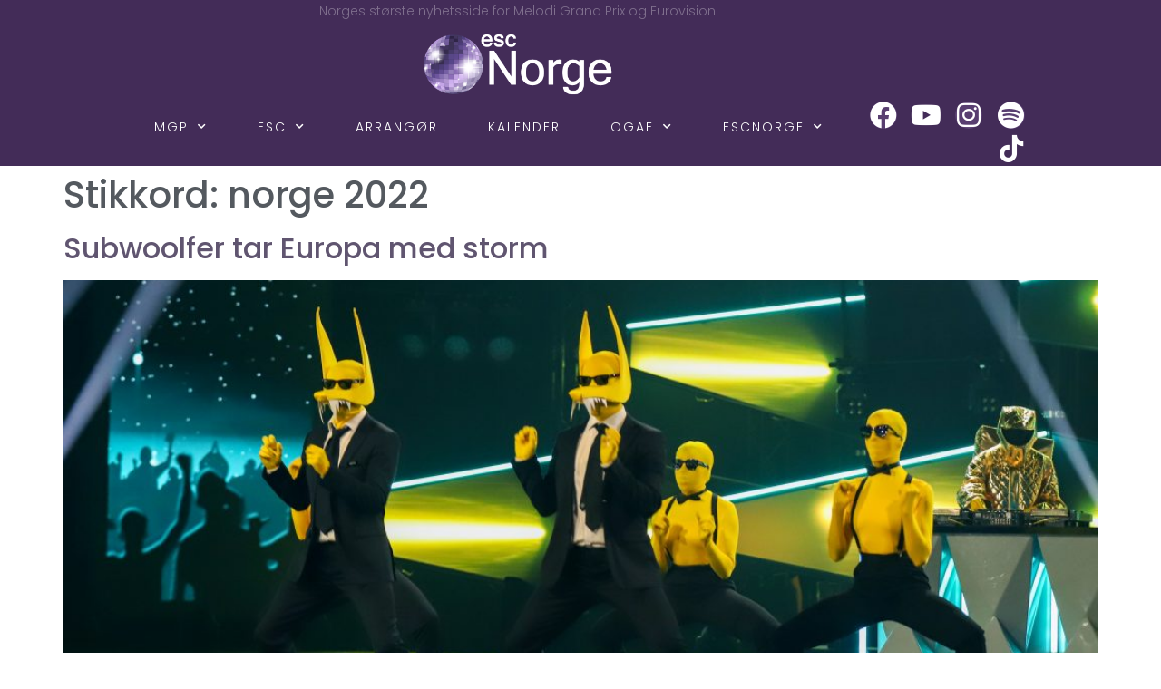

--- FILE ---
content_type: text/html; charset=UTF-8
request_url: https://escnorge.no/tag/norge-2022/
body_size: 22744
content:
<!doctype html>
<html lang="nb-NO">
<head>
	<meta charset="UTF-8">
	<meta name="viewport" content="width=device-width, initial-scale=1">
	<link rel="profile" href="https://gmpg.org/xfn/11">
	
<!-- Author Meta Tags by Molongui Authorship, visit: https://wordpress.org/plugins/molongui-authorship/ -->
<!-- /Molongui Authorship -->

<meta name='robots' content='index, follow, max-image-preview:large, max-snippet:-1, max-video-preview:-1' />

	<!-- This site is optimized with the Yoast SEO plugin v26.7 - https://yoast.com/wordpress/plugins/seo/ -->
	<title>norge 2022 Arkiver -</title>
	<link rel="canonical" href="https://escnorge.no/tag/norge-2022/" />
	<meta property="og:locale" content="nb_NO" />
	<meta property="og:type" content="article" />
	<meta property="og:title" content="norge 2022 Arkiver -" />
	<meta property="og:url" content="https://escnorge.no/tag/norge-2022/" />
	<meta name="twitter:card" content="summary_large_image" />
	<meta name="twitter:site" content="@escnorge" />
	<script type="application/ld+json" class="yoast-schema-graph">{"@context":"https://schema.org","@graph":[{"@type":"CollectionPage","@id":"https://escnorge.no/tag/norge-2022/","url":"https://escnorge.no/tag/norge-2022/","name":"norge 2022 Arkiver -","isPartOf":{"@id":"https://escnorge.no/#website"},"primaryImageOfPage":{"@id":"https://escnorge.no/tag/norge-2022/#primaryimage"},"image":{"@id":"https://escnorge.no/tag/norge-2022/#primaryimage"},"thumbnailUrl":"https://escnorge.no/wp-content/uploads/LAND/Norge/2022/IMG_1569-scaled.jpg","breadcrumb":{"@id":"https://escnorge.no/tag/norge-2022/#breadcrumb"},"inLanguage":"nb-NO"},{"@type":"ImageObject","inLanguage":"nb-NO","@id":"https://escnorge.no/tag/norge-2022/#primaryimage","url":"https://escnorge.no/wp-content/uploads/LAND/Norge/2022/IMG_1569-scaled.jpg","contentUrl":"https://escnorge.no/wp-content/uploads/LAND/Norge/2022/IMG_1569-scaled.jpg","width":2560,"height":1707,"caption":"Foto: Mandy Pettersen / ESC Norge"},{"@type":"BreadcrumbList","@id":"https://escnorge.no/tag/norge-2022/#breadcrumb","itemListElement":[{"@type":"ListItem","position":1,"name":"Hjem","item":"https://escnorge.no/"},{"@type":"ListItem","position":2,"name":"norge 2022"}]},{"@type":"WebSite","@id":"https://escnorge.no/#website","url":"https://escnorge.no/","name":"escNorge","description":"Norges største nyhetsside for MGP og Eurovision","publisher":{"@id":"https://escnorge.no/#organization"},"potentialAction":[{"@type":"SearchAction","target":{"@type":"EntryPoint","urlTemplate":"https://escnorge.no/?s={search_term_string}"},"query-input":{"@type":"PropertyValueSpecification","valueRequired":true,"valueName":"search_term_string"}}],"inLanguage":"nb-NO"},{"@type":"Organization","@id":"https://escnorge.no/#organization","name":"escNorge","url":"https://escnorge.no/","logo":{"@type":"ImageObject","inLanguage":"nb-NO","@id":"https://escnorge.no/#/schema/logo/image/","url":"https://escnorge.no/wp-content/uploads/67877064_2416551855047229_4312886359120412672_o.jpg","contentUrl":"https://escnorge.no/wp-content/uploads/67877064_2416551855047229_4312886359120412672_o.jpg","width":2048,"height":1358,"caption":"escNorge"},"image":{"@id":"https://escnorge.no/#/schema/logo/image/"},"sameAs":["https://www.facebook.com/escnorge/","https://x.com/escnorge","https://www.instagram.com/escnorge/"]}]}</script>
	<!-- / Yoast SEO plugin. -->


<link rel="alternate" type="application/rss+xml" title=" &raquo; strøm" href="https://escnorge.no/feed/" />
<link rel="alternate" type="application/rss+xml" title=" &raquo; kommentarstrøm" href="https://escnorge.no/comments/feed/" />
<link rel="alternate" type="application/rss+xml" title=" &raquo; norge 2022 stikkord-strøm" href="https://escnorge.no/tag/norge-2022/feed/" />
<style type="text/css">
.hasCountdown{text-shadow:transparent 0 1px 1px;overflow:hidden;padding:5px}
.countdown_rtl{direction:rtl}
.countdown_holding span{background-color:#ccc}
.countdown_row{clear:both;width:100%;text-align:center}
.countdown_show1 .countdown_section{width:98%}
.countdown_show2 .countdown_section{width:48%}
.countdown_show3 .countdown_section{width:32.5%}
.countdown_show4 .countdown_section{width:24.5%}
.countdown_show5 .countdown_section{width:19.5%}
.countdown_show6 .countdown_section{width:16.25%}
.countdown_show7 .countdown_section{width:14%}
.countdown_section{display:block;float:left;font-size:75%;text-align:center;margin:3px 0}
.countdown_amount{font-size:200%}
.countdown_descr{display:block;width:100%}
a.countdown_infolink{display:block;border-radius:10px;width:14px;height:13px;float:right;font-size:9px;line-height:13px;font-weight:700;text-align:center;position:relative;top:-15px;border:1px solid}
#countdown-preview{padding:10px}
#shailan-countdown-9, .shailan-countdown-9.hasCountdown{ background-color: #513875;color: #ffffff;margin:0px auto;} #shailan-countdown-9, .shailan-countdown-9.hasCountdown a{ color: #ffffff;}#shailan-countdown-10, .shailan-countdown-10.hasCountdown{ background-color: #30233f;color: #ffffff;margin:0px auto;} #shailan-countdown-10, .shailan-countdown-10.hasCountdown a{ color: #ffffff;}</style>
<style id='wp-img-auto-sizes-contain-inline-css'>
img:is([sizes=auto i],[sizes^="auto," i]){contain-intrinsic-size:3000px 1500px}
/*# sourceURL=wp-img-auto-sizes-contain-inline-css */
</style>
<link rel='stylesheet' id='sbi_styles-css' href='https://escnorge.no/wp-content/plugins/instagram-feed/css/sbi-styles.min.css?ver=6.10.0' media='all' />
<style id='wp-emoji-styles-inline-css'>

	img.wp-smiley, img.emoji {
		display: inline !important;
		border: none !important;
		box-shadow: none !important;
		height: 1em !important;
		width: 1em !important;
		margin: 0 0.07em !important;
		vertical-align: -0.1em !important;
		background: none !important;
		padding: 0 !important;
	}
/*# sourceURL=wp-emoji-styles-inline-css */
</style>
<link rel='stylesheet' id='wp-block-library-css' href='https://escnorge.no/wp-includes/css/dist/block-library/style.min.css?ver=6.9' media='all' />
<style id='global-styles-inline-css'>
:root{--wp--preset--aspect-ratio--square: 1;--wp--preset--aspect-ratio--4-3: 4/3;--wp--preset--aspect-ratio--3-4: 3/4;--wp--preset--aspect-ratio--3-2: 3/2;--wp--preset--aspect-ratio--2-3: 2/3;--wp--preset--aspect-ratio--16-9: 16/9;--wp--preset--aspect-ratio--9-16: 9/16;--wp--preset--color--black: #000000;--wp--preset--color--cyan-bluish-gray: #abb8c3;--wp--preset--color--white: #ffffff;--wp--preset--color--pale-pink: #f78da7;--wp--preset--color--vivid-red: #cf2e2e;--wp--preset--color--luminous-vivid-orange: #ff6900;--wp--preset--color--luminous-vivid-amber: #fcb900;--wp--preset--color--light-green-cyan: #7bdcb5;--wp--preset--color--vivid-green-cyan: #00d084;--wp--preset--color--pale-cyan-blue: #8ed1fc;--wp--preset--color--vivid-cyan-blue: #0693e3;--wp--preset--color--vivid-purple: #9b51e0;--wp--preset--gradient--vivid-cyan-blue-to-vivid-purple: linear-gradient(135deg,rgb(6,147,227) 0%,rgb(155,81,224) 100%);--wp--preset--gradient--light-green-cyan-to-vivid-green-cyan: linear-gradient(135deg,rgb(122,220,180) 0%,rgb(0,208,130) 100%);--wp--preset--gradient--luminous-vivid-amber-to-luminous-vivid-orange: linear-gradient(135deg,rgb(252,185,0) 0%,rgb(255,105,0) 100%);--wp--preset--gradient--luminous-vivid-orange-to-vivid-red: linear-gradient(135deg,rgb(255,105,0) 0%,rgb(207,46,46) 100%);--wp--preset--gradient--very-light-gray-to-cyan-bluish-gray: linear-gradient(135deg,rgb(238,238,238) 0%,rgb(169,184,195) 100%);--wp--preset--gradient--cool-to-warm-spectrum: linear-gradient(135deg,rgb(74,234,220) 0%,rgb(151,120,209) 20%,rgb(207,42,186) 40%,rgb(238,44,130) 60%,rgb(251,105,98) 80%,rgb(254,248,76) 100%);--wp--preset--gradient--blush-light-purple: linear-gradient(135deg,rgb(255,206,236) 0%,rgb(152,150,240) 100%);--wp--preset--gradient--blush-bordeaux: linear-gradient(135deg,rgb(254,205,165) 0%,rgb(254,45,45) 50%,rgb(107,0,62) 100%);--wp--preset--gradient--luminous-dusk: linear-gradient(135deg,rgb(255,203,112) 0%,rgb(199,81,192) 50%,rgb(65,88,208) 100%);--wp--preset--gradient--pale-ocean: linear-gradient(135deg,rgb(255,245,203) 0%,rgb(182,227,212) 50%,rgb(51,167,181) 100%);--wp--preset--gradient--electric-grass: linear-gradient(135deg,rgb(202,248,128) 0%,rgb(113,206,126) 100%);--wp--preset--gradient--midnight: linear-gradient(135deg,rgb(2,3,129) 0%,rgb(40,116,252) 100%);--wp--preset--font-size--small: 13px;--wp--preset--font-size--medium: 20px;--wp--preset--font-size--large: 36px;--wp--preset--font-size--x-large: 42px;--wp--preset--spacing--20: 0.44rem;--wp--preset--spacing--30: 0.67rem;--wp--preset--spacing--40: 1rem;--wp--preset--spacing--50: 1.5rem;--wp--preset--spacing--60: 2.25rem;--wp--preset--spacing--70: 3.38rem;--wp--preset--spacing--80: 5.06rem;--wp--preset--shadow--natural: 6px 6px 9px rgba(0, 0, 0, 0.2);--wp--preset--shadow--deep: 12px 12px 50px rgba(0, 0, 0, 0.4);--wp--preset--shadow--sharp: 6px 6px 0px rgba(0, 0, 0, 0.2);--wp--preset--shadow--outlined: 6px 6px 0px -3px rgb(255, 255, 255), 6px 6px rgb(0, 0, 0);--wp--preset--shadow--crisp: 6px 6px 0px rgb(0, 0, 0);}:root { --wp--style--global--content-size: 800px;--wp--style--global--wide-size: 1200px; }:where(body) { margin: 0; }.wp-site-blocks > .alignleft { float: left; margin-right: 2em; }.wp-site-blocks > .alignright { float: right; margin-left: 2em; }.wp-site-blocks > .aligncenter { justify-content: center; margin-left: auto; margin-right: auto; }:where(.wp-site-blocks) > * { margin-block-start: 24px; margin-block-end: 0; }:where(.wp-site-blocks) > :first-child { margin-block-start: 0; }:where(.wp-site-blocks) > :last-child { margin-block-end: 0; }:root { --wp--style--block-gap: 24px; }:root :where(.is-layout-flow) > :first-child{margin-block-start: 0;}:root :where(.is-layout-flow) > :last-child{margin-block-end: 0;}:root :where(.is-layout-flow) > *{margin-block-start: 24px;margin-block-end: 0;}:root :where(.is-layout-constrained) > :first-child{margin-block-start: 0;}:root :where(.is-layout-constrained) > :last-child{margin-block-end: 0;}:root :where(.is-layout-constrained) > *{margin-block-start: 24px;margin-block-end: 0;}:root :where(.is-layout-flex){gap: 24px;}:root :where(.is-layout-grid){gap: 24px;}.is-layout-flow > .alignleft{float: left;margin-inline-start: 0;margin-inline-end: 2em;}.is-layout-flow > .alignright{float: right;margin-inline-start: 2em;margin-inline-end: 0;}.is-layout-flow > .aligncenter{margin-left: auto !important;margin-right: auto !important;}.is-layout-constrained > .alignleft{float: left;margin-inline-start: 0;margin-inline-end: 2em;}.is-layout-constrained > .alignright{float: right;margin-inline-start: 2em;margin-inline-end: 0;}.is-layout-constrained > .aligncenter{margin-left: auto !important;margin-right: auto !important;}.is-layout-constrained > :where(:not(.alignleft):not(.alignright):not(.alignfull)){max-width: var(--wp--style--global--content-size);margin-left: auto !important;margin-right: auto !important;}.is-layout-constrained > .alignwide{max-width: var(--wp--style--global--wide-size);}body .is-layout-flex{display: flex;}.is-layout-flex{flex-wrap: wrap;align-items: center;}.is-layout-flex > :is(*, div){margin: 0;}body .is-layout-grid{display: grid;}.is-layout-grid > :is(*, div){margin: 0;}body{padding-top: 0px;padding-right: 0px;padding-bottom: 0px;padding-left: 0px;}a:where(:not(.wp-element-button)){text-decoration: underline;}:root :where(.wp-element-button, .wp-block-button__link){background-color: #32373c;border-width: 0;color: #fff;font-family: inherit;font-size: inherit;font-style: inherit;font-weight: inherit;letter-spacing: inherit;line-height: inherit;padding-top: calc(0.667em + 2px);padding-right: calc(1.333em + 2px);padding-bottom: calc(0.667em + 2px);padding-left: calc(1.333em + 2px);text-decoration: none;text-transform: inherit;}.has-black-color{color: var(--wp--preset--color--black) !important;}.has-cyan-bluish-gray-color{color: var(--wp--preset--color--cyan-bluish-gray) !important;}.has-white-color{color: var(--wp--preset--color--white) !important;}.has-pale-pink-color{color: var(--wp--preset--color--pale-pink) !important;}.has-vivid-red-color{color: var(--wp--preset--color--vivid-red) !important;}.has-luminous-vivid-orange-color{color: var(--wp--preset--color--luminous-vivid-orange) !important;}.has-luminous-vivid-amber-color{color: var(--wp--preset--color--luminous-vivid-amber) !important;}.has-light-green-cyan-color{color: var(--wp--preset--color--light-green-cyan) !important;}.has-vivid-green-cyan-color{color: var(--wp--preset--color--vivid-green-cyan) !important;}.has-pale-cyan-blue-color{color: var(--wp--preset--color--pale-cyan-blue) !important;}.has-vivid-cyan-blue-color{color: var(--wp--preset--color--vivid-cyan-blue) !important;}.has-vivid-purple-color{color: var(--wp--preset--color--vivid-purple) !important;}.has-black-background-color{background-color: var(--wp--preset--color--black) !important;}.has-cyan-bluish-gray-background-color{background-color: var(--wp--preset--color--cyan-bluish-gray) !important;}.has-white-background-color{background-color: var(--wp--preset--color--white) !important;}.has-pale-pink-background-color{background-color: var(--wp--preset--color--pale-pink) !important;}.has-vivid-red-background-color{background-color: var(--wp--preset--color--vivid-red) !important;}.has-luminous-vivid-orange-background-color{background-color: var(--wp--preset--color--luminous-vivid-orange) !important;}.has-luminous-vivid-amber-background-color{background-color: var(--wp--preset--color--luminous-vivid-amber) !important;}.has-light-green-cyan-background-color{background-color: var(--wp--preset--color--light-green-cyan) !important;}.has-vivid-green-cyan-background-color{background-color: var(--wp--preset--color--vivid-green-cyan) !important;}.has-pale-cyan-blue-background-color{background-color: var(--wp--preset--color--pale-cyan-blue) !important;}.has-vivid-cyan-blue-background-color{background-color: var(--wp--preset--color--vivid-cyan-blue) !important;}.has-vivid-purple-background-color{background-color: var(--wp--preset--color--vivid-purple) !important;}.has-black-border-color{border-color: var(--wp--preset--color--black) !important;}.has-cyan-bluish-gray-border-color{border-color: var(--wp--preset--color--cyan-bluish-gray) !important;}.has-white-border-color{border-color: var(--wp--preset--color--white) !important;}.has-pale-pink-border-color{border-color: var(--wp--preset--color--pale-pink) !important;}.has-vivid-red-border-color{border-color: var(--wp--preset--color--vivid-red) !important;}.has-luminous-vivid-orange-border-color{border-color: var(--wp--preset--color--luminous-vivid-orange) !important;}.has-luminous-vivid-amber-border-color{border-color: var(--wp--preset--color--luminous-vivid-amber) !important;}.has-light-green-cyan-border-color{border-color: var(--wp--preset--color--light-green-cyan) !important;}.has-vivid-green-cyan-border-color{border-color: var(--wp--preset--color--vivid-green-cyan) !important;}.has-pale-cyan-blue-border-color{border-color: var(--wp--preset--color--pale-cyan-blue) !important;}.has-vivid-cyan-blue-border-color{border-color: var(--wp--preset--color--vivid-cyan-blue) !important;}.has-vivid-purple-border-color{border-color: var(--wp--preset--color--vivid-purple) !important;}.has-vivid-cyan-blue-to-vivid-purple-gradient-background{background: var(--wp--preset--gradient--vivid-cyan-blue-to-vivid-purple) !important;}.has-light-green-cyan-to-vivid-green-cyan-gradient-background{background: var(--wp--preset--gradient--light-green-cyan-to-vivid-green-cyan) !important;}.has-luminous-vivid-amber-to-luminous-vivid-orange-gradient-background{background: var(--wp--preset--gradient--luminous-vivid-amber-to-luminous-vivid-orange) !important;}.has-luminous-vivid-orange-to-vivid-red-gradient-background{background: var(--wp--preset--gradient--luminous-vivid-orange-to-vivid-red) !important;}.has-very-light-gray-to-cyan-bluish-gray-gradient-background{background: var(--wp--preset--gradient--very-light-gray-to-cyan-bluish-gray) !important;}.has-cool-to-warm-spectrum-gradient-background{background: var(--wp--preset--gradient--cool-to-warm-spectrum) !important;}.has-blush-light-purple-gradient-background{background: var(--wp--preset--gradient--blush-light-purple) !important;}.has-blush-bordeaux-gradient-background{background: var(--wp--preset--gradient--blush-bordeaux) !important;}.has-luminous-dusk-gradient-background{background: var(--wp--preset--gradient--luminous-dusk) !important;}.has-pale-ocean-gradient-background{background: var(--wp--preset--gradient--pale-ocean) !important;}.has-electric-grass-gradient-background{background: var(--wp--preset--gradient--electric-grass) !important;}.has-midnight-gradient-background{background: var(--wp--preset--gradient--midnight) !important;}.has-small-font-size{font-size: var(--wp--preset--font-size--small) !important;}.has-medium-font-size{font-size: var(--wp--preset--font-size--medium) !important;}.has-large-font-size{font-size: var(--wp--preset--font-size--large) !important;}.has-x-large-font-size{font-size: var(--wp--preset--font-size--x-large) !important;}
:root :where(.wp-block-pullquote){font-size: 1.5em;line-height: 1.6;}
/*# sourceURL=global-styles-inline-css */
</style>
<link rel='stylesheet' id='hello-elementor-css' href='https://escnorge.no/wp-content/themes/hello-elementor/assets/css/reset.css?ver=3.4.5' media='all' />
<link rel='stylesheet' id='hello-elementor-theme-style-css' href='https://escnorge.no/wp-content/themes/hello-elementor/assets/css/theme.css?ver=3.4.5' media='all' />
<link rel='stylesheet' id='hello-elementor-header-footer-css' href='https://escnorge.no/wp-content/themes/hello-elementor/assets/css/header-footer.css?ver=3.4.5' media='all' />
<link rel='stylesheet' id='elementor-frontend-css' href='https://escnorge.no/wp-content/plugins/elementor/assets/css/frontend.min.css?ver=3.34.1' media='all' />
<link rel='stylesheet' id='widget-heading-css' href='https://escnorge.no/wp-content/plugins/elementor/assets/css/widget-heading.min.css?ver=3.34.1' media='all' />
<link rel='stylesheet' id='widget-image-css' href='https://escnorge.no/wp-content/plugins/elementor/assets/css/widget-image.min.css?ver=3.34.1' media='all' />
<link rel='stylesheet' id='swiper-css' href='https://escnorge.no/wp-content/plugins/elementor/assets/lib/swiper/v8/css/swiper.min.css?ver=8.4.5' media='all' />
<link rel='stylesheet' id='e-swiper-css' href='https://escnorge.no/wp-content/plugins/elementor/assets/css/conditionals/e-swiper.min.css?ver=3.34.1' media='all' />
<link rel='stylesheet' id='e-animation-grow-css' href='https://escnorge.no/wp-content/plugins/elementor/assets/lib/animations/styles/e-animation-grow.min.css?ver=3.34.1' media='all' />
<link rel='stylesheet' id='widget-social-icons-css' href='https://escnorge.no/wp-content/plugins/elementor/assets/css/widget-social-icons.min.css?ver=3.34.1' media='all' />
<link rel='stylesheet' id='e-apple-webkit-css' href='https://escnorge.no/wp-content/plugins/elementor/assets/css/conditionals/apple-webkit.min.css?ver=3.34.1' media='all' />
<link rel='stylesheet' id='elementor-icons-css' href='https://escnorge.no/wp-content/plugins/elementor/assets/lib/eicons/css/elementor-icons.min.css?ver=5.45.0' media='all' />
<link rel='stylesheet' id='elementor-post-44843-css' href='https://escnorge.no/wp-content/uploads/elementor/css/post-44843.css?ver=1768666359' media='all' />
<link rel='stylesheet' id='font-awesome-5-all-css' href='https://escnorge.no/wp-content/plugins/elementor/assets/lib/font-awesome/css/all.min.css?ver=3.34.1' media='all' />
<link rel='stylesheet' id='font-awesome-4-shim-css' href='https://escnorge.no/wp-content/plugins/elementor/assets/lib/font-awesome/css/v4-shims.min.css?ver=3.34.1' media='all' />
<link rel='stylesheet' id='sbistyles-css' href='https://escnorge.no/wp-content/plugins/instagram-feed/css/sbi-styles.min.css?ver=6.10.0' media='all' />
<link rel='stylesheet' id='elementor-post-44921-css' href='https://escnorge.no/wp-content/uploads/elementor/css/post-44921.css?ver=1768666359' media='all' />
<link rel='stylesheet' id='elementor-post-45010-css' href='https://escnorge.no/wp-content/uploads/elementor/css/post-45010.css?ver=1768666359' media='all' />
<link rel='stylesheet' id='dashicons-css' href='https://escnorge.no/wp-includes/css/dashicons.min.css?ver=6.9' media='all' />
<link rel='stylesheet' id='eael-general-css' href='https://escnorge.no/wp-content/plugins/essential-addons-for-elementor-lite/assets/front-end/css/view/general.min.css?ver=6.5.7' media='all' />
<link rel='stylesheet' id='elementor-gf-local-poppins-css' href='https://escnorge.no/wp-content/uploads/elementor/google-fonts/css/poppins.css?ver=1742227929' media='all' />
<link rel='stylesheet' id='elementor-icons-shared-0-css' href='https://escnorge.no/wp-content/plugins/elementor/assets/lib/font-awesome/css/fontawesome.min.css?ver=5.15.3' media='all' />
<link rel='stylesheet' id='elementor-icons-fa-brands-css' href='https://escnorge.no/wp-content/plugins/elementor/assets/lib/font-awesome/css/brands.min.css?ver=5.15.3' media='all' />
<script src="https://escnorge.no/wp-includes/js/jquery/jquery.min.js?ver=3.7.1" id="jquery-core-js" type="45fe20e3ace65a33bee2285c-text/javascript"></script>
<script src="https://escnorge.no/wp-includes/js/jquery/jquery-migrate.min.js?ver=3.4.1" id="jquery-migrate-js" type="45fe20e3ace65a33bee2285c-text/javascript"></script>
<script src="https://escnorge.no/wp-content/plugins/elementor/assets/lib/font-awesome/js/v4-shims.min.js?ver=3.34.1" id="font-awesome-4-shim-js" type="45fe20e3ace65a33bee2285c-text/javascript"></script>
<link rel="https://api.w.org/" href="https://escnorge.no/wp-json/" /><link rel="alternate" title="JSON" type="application/json" href="https://escnorge.no/wp-json/wp/v2/tags/823" /><link rel="EditURI" type="application/rsd+xml" title="RSD" href="https://escnorge.no/xmlrpc.php?rsd" />
<meta name="generator" content="WordPress 6.9" />
<style id="essential-blocks-global-styles">
            :root {
                --eb-global-primary-color: #101828;
--eb-global-secondary-color: #475467;
--eb-global-tertiary-color: #98A2B3;
--eb-global-text-color: #475467;
--eb-global-heading-color: #1D2939;
--eb-global-link-color: #444CE7;
--eb-global-background-color: #F9FAFB;
--eb-global-button-text-color: #FFFFFF;
--eb-global-button-background-color: #101828;
--eb-gradient-primary-color: linear-gradient(90deg, hsla(259, 84%, 78%, 1) 0%, hsla(206, 67%, 75%, 1) 100%);
--eb-gradient-secondary-color: linear-gradient(90deg, hsla(18, 76%, 85%, 1) 0%, hsla(203, 69%, 84%, 1) 100%);
--eb-gradient-tertiary-color: linear-gradient(90deg, hsla(248, 21%, 15%, 1) 0%, hsla(250, 14%, 61%, 1) 100%);
--eb-gradient-background-color: linear-gradient(90deg, rgb(250, 250, 250) 0%, rgb(233, 233, 233) 49%, rgb(244, 243, 243) 100%);

                --eb-tablet-breakpoint: 1024px;
--eb-mobile-breakpoint: 767px;

            }
            
            
        </style>            <style>
                .molongui-disabled-link
                {
                    border-bottom: none !important;
                    text-decoration: none !important;
                    color: inherit !important;
                    cursor: inherit !important;
                }
                .molongui-disabled-link:hover,
                .molongui-disabled-link:hover span
                {
                    border-bottom: none !important;
                    text-decoration: none !important;
                    color: inherit !important;
                    cursor: inherit !important;
                }
            </style>
            <meta name="generator" content="Elementor 3.34.1; features: additional_custom_breakpoints; settings: css_print_method-external, google_font-enabled, font_display-auto">
<meta property="fb:app_id" content="682139005864373" /><link rel="dns-prefetch" href="//matomo.escnorge.no" />			<style>
				.e-con.e-parent:nth-of-type(n+4):not(.e-lazyloaded):not(.e-no-lazyload),
				.e-con.e-parent:nth-of-type(n+4):not(.e-lazyloaded):not(.e-no-lazyload) * {
					background-image: none !important;
				}
				@media screen and (max-height: 1024px) {
					.e-con.e-parent:nth-of-type(n+3):not(.e-lazyloaded):not(.e-no-lazyload),
					.e-con.e-parent:nth-of-type(n+3):not(.e-lazyloaded):not(.e-no-lazyload) * {
						background-image: none !important;
					}
				}
				@media screen and (max-height: 640px) {
					.e-con.e-parent:nth-of-type(n+2):not(.e-lazyloaded):not(.e-no-lazyload),
					.e-con.e-parent:nth-of-type(n+2):not(.e-lazyloaded):not(.e-no-lazyload) * {
						background-image: none !important;
					}
				}
			</style>
			<link rel="icon" href="https://escnorge.no/wp-content/uploads/ESCNORGE/Logo_og_nettstedsikon/cropped-kule-til-nettstedsikon-32x32.png" sizes="32x32" />
<link rel="icon" href="https://escnorge.no/wp-content/uploads/ESCNORGE/Logo_og_nettstedsikon/cropped-kule-til-nettstedsikon-192x192.png" sizes="192x192" />
<link rel="apple-touch-icon" href="https://escnorge.no/wp-content/uploads/ESCNORGE/Logo_og_nettstedsikon/cropped-kule-til-nettstedsikon-180x180.png" />
<meta name="msapplication-TileImage" content="https://escnorge.no/wp-content/uploads/ESCNORGE/Logo_og_nettstedsikon/cropped-kule-til-nettstedsikon-270x270.png" />
</head>
<body class="archive tag tag-norge-2022 tag-823 wp-custom-logo wp-embed-responsive wp-theme-hello-elementor locale-nb-no hello-elementor-default elementor-default elementor-kit-44843">


<a class="skip-link screen-reader-text" href="#content">Skip to content</a>

		<header data-elementor-type="header" data-elementor-id="44921" class="elementor elementor-44921 elementor-location-header" data-elementor-post-type="elementor_library">
					<section class="elementor-section elementor-top-section elementor-element elementor-element-5f9eadd elementor-section-boxed elementor-section-height-default elementor-section-height-default" data-id="5f9eadd" data-element_type="section" data-settings="{&quot;background_background&quot;:&quot;classic&quot;}">
						<div class="elementor-container elementor-column-gap-default">
					<div class="elementor-column elementor-col-100 elementor-top-column elementor-element elementor-element-ec55d7d" data-id="ec55d7d" data-element_type="column">
			<div class="elementor-widget-wrap elementor-element-populated">
						<div class="elementor-element elementor-element-c19b6ae elementor-widget elementor-widget-heading" data-id="c19b6ae" data-element_type="widget" data-widget_type="heading.default">
				<div class="elementor-widget-container">
					<div class="elementor-heading-title elementor-size-default">Norges største nyhetsside for Melodi Grand Prix og Eurovision</div>				</div>
				</div>
				<div class="elementor-element elementor-element-71ce92d elementor-widget elementor-widget-image" data-id="71ce92d" data-element_type="widget" data-widget_type="image.default">
				<div class="elementor-widget-container">
												<figure class="wp-caption">
											<a href="https://escnorge.no/">
							<img fetchpriority="high" width="377" height="150" src="https://escnorge.no/wp-content/uploads/liten-logo-forside.png" class="attachment-large size-large wp-image-27455" alt="" srcset="https://escnorge.no/wp-content/uploads/liten-logo-forside.png 377w, https://escnorge.no/wp-content/uploads/liten-logo-forside-300x119.png 300w" sizes="(max-width: 377px) 100vw, 377px" />								</a>
											<figcaption class="widget-image-caption wp-caption-text"></figcaption>
										</figure>
									</div>
				</div>
				<div class="elementor-element elementor-element-0c742e4 elementor-widget elementor-widget-template" data-id="0c742e4" data-element_type="widget" data-widget_type="template.default">
				<div class="elementor-widget-container">
							<div class="elementor-template">
					<div data-elementor-type="section" data-elementor-id="44922" class="elementor elementor-44922 elementor-location-header" data-elementor-post-type="elementor_library">
					<section class="elementor-section elementor-top-section elementor-element elementor-element-18294cca elementor-section-full_width elementor-section-height-default elementor-section-height-default" data-id="18294cca" data-element_type="section" data-settings="{&quot;background_background&quot;:&quot;classic&quot;}">
						<div class="elementor-container elementor-column-gap-default">
					<div class="elementor-column elementor-col-50 elementor-top-column elementor-element elementor-element-185f5e35" data-id="185f5e35" data-element_type="column">
			<div class="elementor-widget-wrap elementor-element-populated">
						<div class="elementor-element elementor-element-30586abb elementor-nav-menu--stretch elementor-nav-menu__align-end elementor-nav-menu--dropdown-tablet elementor-nav-menu__text-align-aside elementor-nav-menu--toggle elementor-nav-menu--burger elementor-widget elementor-widget-nav-menu" data-id="30586abb" data-element_type="widget" data-settings="{&quot;full_width&quot;:&quot;stretch&quot;,&quot;submenu_icon&quot;:{&quot;value&quot;:&quot;&lt;i class=\&quot;fas fa-chevron-down\&quot; aria-hidden=\&quot;true\&quot;&gt;&lt;\/i&gt;&quot;,&quot;library&quot;:&quot;fa-solid&quot;},&quot;layout&quot;:&quot;horizontal&quot;,&quot;toggle&quot;:&quot;burger&quot;}" data-widget_type="nav-menu.default">
				<div class="elementor-widget-container">
								<nav aria-label="Meny" class="elementor-nav-menu--main elementor-nav-menu__container elementor-nav-menu--layout-horizontal e--pointer-underline e--animation-fade">
				<ul id="menu-1-30586abb" class="elementor-nav-menu"><li class="menu-item menu-item-type-taxonomy menu-item-object-category menu-item-has-children menu-item-191"><a href="https://escnorge.no/category/mgp/" class="elementor-item">MGP</a>
<ul class="sub-menu elementor-nav-menu--dropdown">
	<li class="menu-item menu-item-type-post_type menu-item-object-page menu-item-806"><a href="https://escnorge.no/mgp-historie-etter-ar/" class="elementor-sub-item">MGP-historien etter år</a></li>
	<li class="menu-item menu-item-type-taxonomy menu-item-object-category menu-item-807"><a href="https://escnorge.no/category/mgp-intervjuer/" class="elementor-sub-item">MGP-intervjuer</a></li>
	<li class="menu-item menu-item-type-taxonomy menu-item-object-category menu-item-197"><a href="https://escnorge.no/category/mgpblogg/" class="elementor-sub-item">MGP-blogg</a></li>
	<li class="menu-item menu-item-type-taxonomy menu-item-object-category menu-item-26899"><a href="https://escnorge.no/category/mgpjr/" class="elementor-sub-item">MGPjr</a></li>
</ul>
</li>
<li class="menu-item menu-item-type-taxonomy menu-item-object-category menu-item-has-children menu-item-192"><a href="https://escnorge.no/category/esc/" class="elementor-item">ESC</a>
<ul class="sub-menu elementor-nav-menu--dropdown">
	<li class="menu-item menu-item-type-post_type menu-item-object-page menu-item-628"><a href="https://escnorge.no/esc-historien-etter-ar/" class="elementor-sub-item">ESC-historien etter år</a></li>
	<li class="menu-item menu-item-type-taxonomy menu-item-object-category menu-item-808"><a href="https://escnorge.no/category/esc-intervjuer/" class="elementor-sub-item">ESC-intervjuer</a></li>
	<li class="menu-item menu-item-type-taxonomy menu-item-object-category menu-item-196"><a href="https://escnorge.no/category/escblogg/" class="elementor-sub-item">ESC-blogg</a></li>
	<li class="menu-item menu-item-type-taxonomy menu-item-object-category menu-item-26898"><a href="https://escnorge.no/category/jesc/" class="elementor-sub-item">JESC</a></li>
</ul>
</li>
<li class="menu-item menu-item-type-taxonomy menu-item-object-category menu-item-193"><a href="https://escnorge.no/category/arrangor/" class="elementor-item">Arrangør</a></li>
<li class="menu-item menu-item-type-custom menu-item-object-custom menu-item-881"><a href="https://escnorge.no/kalender/" class="elementor-item">Kalender</a></li>
<li class="menu-item menu-item-type-taxonomy menu-item-object-category menu-item-has-children menu-item-199"><a href="https://escnorge.no/category/ogae/" class="elementor-item">OGAE</a>
<ul class="sub-menu elementor-nav-menu--dropdown">
	<li class="menu-item menu-item-type-post_type menu-item-object-page menu-item-553"><a href="https://escnorge.no/ogae-2/" class="elementor-sub-item">Informasjon om Grand Prix-klubben</a></li>
</ul>
</li>
<li class="menu-item menu-item-type-taxonomy menu-item-object-category menu-item-has-children menu-item-10005"><a href="https://escnorge.no/category/escnorge/" class="elementor-item">escNorge</a>
<ul class="sub-menu elementor-nav-menu--dropdown">
	<li class="menu-item menu-item-type-post_type menu-item-object-page menu-item-10014"><a href="https://escnorge.no/om-oss/" class="elementor-sub-item">Om oss</a></li>
	<li class="menu-item menu-item-type-custom menu-item-object-custom menu-item-14738"><a href="https://www.facebook.com/groups/escnorgeforum/" class="elementor-sub-item">Diskusjonsforum på Facebook</a></li>
</ul>
</li>
</ul>			</nav>
					<div class="elementor-menu-toggle" role="button" tabindex="0" aria-label="Menu Toggle" aria-expanded="false">
			<i aria-hidden="true" role="presentation" class="elementor-menu-toggle__icon--open eicon-menu-bar"></i><i aria-hidden="true" role="presentation" class="elementor-menu-toggle__icon--close eicon-close"></i>		</div>
					<nav class="elementor-nav-menu--dropdown elementor-nav-menu__container" aria-hidden="true">
				<ul id="menu-2-30586abb" class="elementor-nav-menu"><li class="menu-item menu-item-type-taxonomy menu-item-object-category menu-item-has-children menu-item-191"><a href="https://escnorge.no/category/mgp/" class="elementor-item" tabindex="-1">MGP</a>
<ul class="sub-menu elementor-nav-menu--dropdown">
	<li class="menu-item menu-item-type-post_type menu-item-object-page menu-item-806"><a href="https://escnorge.no/mgp-historie-etter-ar/" class="elementor-sub-item" tabindex="-1">MGP-historien etter år</a></li>
	<li class="menu-item menu-item-type-taxonomy menu-item-object-category menu-item-807"><a href="https://escnorge.no/category/mgp-intervjuer/" class="elementor-sub-item" tabindex="-1">MGP-intervjuer</a></li>
	<li class="menu-item menu-item-type-taxonomy menu-item-object-category menu-item-197"><a href="https://escnorge.no/category/mgpblogg/" class="elementor-sub-item" tabindex="-1">MGP-blogg</a></li>
	<li class="menu-item menu-item-type-taxonomy menu-item-object-category menu-item-26899"><a href="https://escnorge.no/category/mgpjr/" class="elementor-sub-item" tabindex="-1">MGPjr</a></li>
</ul>
</li>
<li class="menu-item menu-item-type-taxonomy menu-item-object-category menu-item-has-children menu-item-192"><a href="https://escnorge.no/category/esc/" class="elementor-item" tabindex="-1">ESC</a>
<ul class="sub-menu elementor-nav-menu--dropdown">
	<li class="menu-item menu-item-type-post_type menu-item-object-page menu-item-628"><a href="https://escnorge.no/esc-historien-etter-ar/" class="elementor-sub-item" tabindex="-1">ESC-historien etter år</a></li>
	<li class="menu-item menu-item-type-taxonomy menu-item-object-category menu-item-808"><a href="https://escnorge.no/category/esc-intervjuer/" class="elementor-sub-item" tabindex="-1">ESC-intervjuer</a></li>
	<li class="menu-item menu-item-type-taxonomy menu-item-object-category menu-item-196"><a href="https://escnorge.no/category/escblogg/" class="elementor-sub-item" tabindex="-1">ESC-blogg</a></li>
	<li class="menu-item menu-item-type-taxonomy menu-item-object-category menu-item-26898"><a href="https://escnorge.no/category/jesc/" class="elementor-sub-item" tabindex="-1">JESC</a></li>
</ul>
</li>
<li class="menu-item menu-item-type-taxonomy menu-item-object-category menu-item-193"><a href="https://escnorge.no/category/arrangor/" class="elementor-item" tabindex="-1">Arrangør</a></li>
<li class="menu-item menu-item-type-custom menu-item-object-custom menu-item-881"><a href="https://escnorge.no/kalender/" class="elementor-item" tabindex="-1">Kalender</a></li>
<li class="menu-item menu-item-type-taxonomy menu-item-object-category menu-item-has-children menu-item-199"><a href="https://escnorge.no/category/ogae/" class="elementor-item" tabindex="-1">OGAE</a>
<ul class="sub-menu elementor-nav-menu--dropdown">
	<li class="menu-item menu-item-type-post_type menu-item-object-page menu-item-553"><a href="https://escnorge.no/ogae-2/" class="elementor-sub-item" tabindex="-1">Informasjon om Grand Prix-klubben</a></li>
</ul>
</li>
<li class="menu-item menu-item-type-taxonomy menu-item-object-category menu-item-has-children menu-item-10005"><a href="https://escnorge.no/category/escnorge/" class="elementor-item" tabindex="-1">escNorge</a>
<ul class="sub-menu elementor-nav-menu--dropdown">
	<li class="menu-item menu-item-type-post_type menu-item-object-page menu-item-10014"><a href="https://escnorge.no/om-oss/" class="elementor-sub-item" tabindex="-1">Om oss</a></li>
	<li class="menu-item menu-item-type-custom menu-item-object-custom menu-item-14738"><a href="https://www.facebook.com/groups/escnorgeforum/" class="elementor-sub-item" tabindex="-1">Diskusjonsforum på Facebook</a></li>
</ul>
</li>
</ul>			</nav>
						</div>
				</div>
					</div>
		</div>
				<div class="elementor-column elementor-col-50 elementor-top-column elementor-element elementor-element-25629d26" data-id="25629d26" data-element_type="column">
			<div class="elementor-widget-wrap elementor-element-populated">
						<div class="elementor-element elementor-element-c7d2299 elementor-shape-circle e-grid-align-right elementor-grid-0 elementor-widget elementor-widget-social-icons" data-id="c7d2299" data-element_type="widget" data-widget_type="social-icons.default">
				<div class="elementor-widget-container">
							<div class="elementor-social-icons-wrapper elementor-grid" role="list">
							<span class="elementor-grid-item" role="listitem">
					<a class="elementor-icon elementor-social-icon elementor-social-icon-facebook elementor-animation-grow elementor-repeater-item-020499e" href="https://www.facebook.com/escnorge" target="_blank">
						<span class="elementor-screen-only">Facebook</span>
						<i aria-hidden="true" class="fab fa-facebook"></i>					</a>
				</span>
							<span class="elementor-grid-item" role="listitem">
					<a class="elementor-icon elementor-social-icon elementor-social-icon-youtube elementor-animation-grow elementor-repeater-item-fe3caa8" href="https://www.youtube.com/channel/UCnkaX7D-NalOYPBwoQadeXA" target="_blank">
						<span class="elementor-screen-only">Youtube</span>
						<i aria-hidden="true" class="fab fa-youtube"></i>					</a>
				</span>
							<span class="elementor-grid-item" role="listitem">
					<a class="elementor-icon elementor-social-icon elementor-social-icon-instagram elementor-animation-grow elementor-repeater-item-6445e90" href="https://www.instagram.com/escnorge/" target="_blank">
						<span class="elementor-screen-only">Instagram</span>
						<i aria-hidden="true" class="fab fa-instagram"></i>					</a>
				</span>
							<span class="elementor-grid-item" role="listitem">
					<a class="elementor-icon elementor-social-icon elementor-social-icon-spotify elementor-animation-grow elementor-repeater-item-fa34e29" href="https://open.spotify.com/user/pus9vv2xsw6pepn6hrdzakwnu?si=25fa15d5102a4a6e" target="_blank">
						<span class="elementor-screen-only">Spotify</span>
						<i aria-hidden="true" class="fab fa-spotify"></i>					</a>
				</span>
							<span class="elementor-grid-item" role="listitem">
					<a class="elementor-icon elementor-social-icon elementor-social-icon-tiktok elementor-animation-grow elementor-repeater-item-4ef640b" href="https://www.tiktok.com/@escnorge" target="_blank">
						<span class="elementor-screen-only">Tiktok</span>
						<i aria-hidden="true" class="fab fa-tiktok"></i>					</a>
				</span>
					</div>
						</div>
				</div>
					</div>
		</div>
					</div>
		</section>
				</div>
				</div>
						</div>
				</div>
					</div>
		</div>
					</div>
		</section>
				</header>
		<main id="content" class="site-main">

			<div class="page-header">
			<h1 class="entry-title">Stikkord: <span>norge 2022</span></h1>		</div>
	
	<div class="page-content">
					<article class="post">
				<h2 class="entry-title"><a href="https://escnorge.no/2022/03/05/subwoolfer-tar-europa-med-storm/">Subwoolfer tar Europa med storm</a></h2><a href="https://escnorge.no/2022/03/05/subwoolfer-tar-europa-med-storm/"><img width="800" height="534" src="https://escnorge.no/wp-content/uploads/LAND/Norge/2022/IMG_1569-1024x683.jpg" class="attachment-large size-large wp-post-image" alt="" decoding="async" srcset="https://escnorge.no/wp-content/uploads/LAND/Norge/2022/IMG_1569-1024x683.jpg 1024w, https://escnorge.no/wp-content/uploads/LAND/Norge/2022/IMG_1569-300x200.jpg 300w, https://escnorge.no/wp-content/uploads/LAND/Norge/2022/IMG_1569-768x512.jpg 768w, https://escnorge.no/wp-content/uploads/LAND/Norge/2022/IMG_1569-1536x1024.jpg 1536w, https://escnorge.no/wp-content/uploads/LAND/Norge/2022/IMG_1569-2048x1365.jpg 2048w" sizes="(max-width: 800px) 100vw, 800px" /></a><p>To uker etter MGP-finalen fortsetter våre utenomjordiske ulver å trollbinde folk. Til nå har det kommet mange reaksjonsvideoer og Subwoolfer virker å engasjere mange utenfor Norges grenser. Med over to millioner streams på Spotify og nesten to og en halv millioner avspillinger fordelt på flere videoer på YouTube, begynner det å bli tydelig at Subwoolfer [&hellip;]</p>
			</article>
			</div>

	
</main>
		<footer data-elementor-type="footer" data-elementor-id="45010" class="elementor elementor-45010 elementor-location-footer" data-elementor-post-type="elementor_library">
					<section class="elementor-section elementor-top-section elementor-element elementor-element-42506369 elementor-section-boxed elementor-section-height-default elementor-section-height-default" data-id="42506369" data-element_type="section" data-settings="{&quot;background_background&quot;:&quot;classic&quot;}">
						<div class="elementor-container elementor-column-gap-default">
					<div class="elementor-column elementor-col-100 elementor-top-column elementor-element elementor-element-32a68a5c" data-id="32a68a5c" data-element_type="column">
			<div class="elementor-widget-wrap elementor-element-populated">
						<div class="elementor-element elementor-element-5dd6a70d elementor-widget__width-auto elementor-view-default elementor-widget elementor-widget-icon" data-id="5dd6a70d" data-element_type="widget" data-widget_type="icon.default">
				<div class="elementor-widget-container">
							<div class="elementor-icon-wrapper">
			<div class="elementor-icon">
			<i aria-hidden="true" class="fab fa-instagram"></i>			</div>
		</div>
						</div>
				</div>
				<div class="elementor-element elementor-element-61977f52 elementor-widget__width-auto elementor-widget elementor-widget-heading" data-id="61977f52" data-element_type="widget" data-widget_type="heading.default">
				<div class="elementor-widget-container">
					<h2 class="elementor-heading-title elementor-size-default">ESCNorge</h2>				</div>
				</div>
				<div class="elementor-element elementor-element-4486c209 elementor-widget elementor-widget-text-editor" data-id="4486c209" data-element_type="widget" data-widget_type="text-editor.default">
				<div class="elementor-widget-container">
									<p>Følg oss på Instagram</p>								</div>
				</div>
					</div>
		</div>
					</div>
		</section>
				<section class="elementor-section elementor-top-section elementor-element elementor-element-cffb1e0 elementor-section-full_width elementor-section-height-default elementor-section-height-default" data-id="cffb1e0" data-element_type="section">
						<div class="elementor-container elementor-column-gap-default">
					<div class="elementor-column elementor-col-100 elementor-top-column elementor-element elementor-element-e182afc" data-id="e182afc" data-element_type="column">
			<div class="elementor-widget-wrap elementor-element-populated">
						<div class="elementor-element elementor-element-e29f419 elementor-widget elementor-widget-shortcode" data-id="e29f419" data-element_type="widget" data-widget_type="shortcode.default">
				<div class="elementor-widget-container">
							<div class="elementor-shortcode">
<div id="sb_instagram"  class="sbi sbi_mob_col_2 sbi_tab_col_4 sbi_col_8 sbi_width_resp" style="padding-bottom: 10px;"	 data-feedid="*3"  data-res="auto" data-cols="8" data-colsmobile="2" data-colstablet="4" data-num="8" data-nummobile="8" data-item-padding="5"	 data-shortcode-atts="{&quot;feed&quot;:&quot;3&quot;,&quot;cachetime&quot;:30}"  data-postid="49328" data-locatornonce="0502719e6a" data-imageaspectratio="1:1" data-sbi-flags="favorLocal">
	<div class="sb_instagram_header "   >
	<a class="sbi_header_link" target="_blank"
	   rel="nofollow noopener" href="https://www.instagram.com/escnorge/" title="@escnorge">
		<div class="sbi_header_text">
			<div class="sbi_header_img"  data-avatar-url="https://scontent.cdninstagram.com/v/t51.2885-19/292931905_1006689960017300_8040013543209952964_n.jpg?stp=dst-jpg_s206x206_tt6&amp;_nc_cat=100&amp;ccb=7-5&amp;_nc_sid=bf7eb4&amp;efg=eyJ2ZW5jb2RlX3RhZyI6InByb2ZpbGVfcGljLnd3dy43ODEuQzMifQ%3D%3D&amp;_nc_ohc=EzJ8Dwj9nwUQ7kNvwE2dDLg&amp;_nc_oc=AdkKEzW0o7k3x7i0ybKOJNGk8muJ62xvxNpwe45bUfLBoeeM3PoyKooCQ0OgXYEXEBuVTwnNEYh5Fw4T1i6kknwi&amp;_nc_zt=24&amp;_nc_ht=scontent.cdninstagram.com&amp;edm=AP4hL3IEAAAA&amp;_nc_tpa=Q5bMBQHJNs-CSqMWWdBmzchsKUEuTs5wKFi7jXhYvsQnY9OzqAT3YZhMg0t0mgfIjpEbQnLZCcFmsI-CZg&amp;oh=00_AfrMcaQ3eUJmfoYV7lHaSium0Qw7MtvX6sOXxIbtGKGemA&amp;oe=69731429">
									<div class="sbi_header_img_hover"  ><svg class="sbi_new_logo fa-instagram fa-w-14" aria-hidden="true" data-fa-processed="" aria-label="Instagram" data-prefix="fab" data-icon="instagram" role="img" viewBox="0 0 448 512">
                    <path fill="currentColor" d="M224.1 141c-63.6 0-114.9 51.3-114.9 114.9s51.3 114.9 114.9 114.9S339 319.5 339 255.9 287.7 141 224.1 141zm0 189.6c-41.1 0-74.7-33.5-74.7-74.7s33.5-74.7 74.7-74.7 74.7 33.5 74.7 74.7-33.6 74.7-74.7 74.7zm146.4-194.3c0 14.9-12 26.8-26.8 26.8-14.9 0-26.8-12-26.8-26.8s12-26.8 26.8-26.8 26.8 12 26.8 26.8zm76.1 27.2c-1.7-35.9-9.9-67.7-36.2-93.9-26.2-26.2-58-34.4-93.9-36.2-37-2.1-147.9-2.1-184.9 0-35.8 1.7-67.6 9.9-93.9 36.1s-34.4 58-36.2 93.9c-2.1 37-2.1 147.9 0 184.9 1.7 35.9 9.9 67.7 36.2 93.9s58 34.4 93.9 36.2c37 2.1 147.9 2.1 184.9 0 35.9-1.7 67.7-9.9 93.9-36.2 26.2-26.2 34.4-58 36.2-93.9 2.1-37 2.1-147.8 0-184.8zM398.8 388c-7.8 19.6-22.9 34.7-42.6 42.6-29.5 11.7-99.5 9-132.1 9s-102.7 2.6-132.1-9c-19.6-7.8-34.7-22.9-42.6-42.6-11.7-29.5-9-99.5-9-132.1s-2.6-102.7 9-132.1c7.8-19.6 22.9-34.7 42.6-42.6 29.5-11.7 99.5-9 132.1-9s102.7-2.6 132.1 9c19.6 7.8 34.7 22.9 42.6 42.6 11.7 29.5 9 99.5 9 132.1s2.7 102.7-9 132.1z"></path>
                </svg></div>
					<img  src="https://escnorge.no/wp-content/uploads/ESCNORGE/Logo_og_nettstedsikon/cropped-kule-til-nettstedsikon.png" alt="" width="50" height="50">
				
							</div>

			<div class="sbi_feedtheme_header_text">
				<h3>escnorge</h3>
									<p class="sbi_bio">🇳🇴 Eurovision news/blog page<br>
⭐️ Exclusive collaboration with @ogae_norway<br>
🎉 Organizer for @nordiceurovisionparty</p>
							</div>
		</div>
	</a>
</div>

	<div id="sbi_images"  style="gap: 10px;">
		<div class="sbi_item sbi_type_carousel sbi_new sbi_transition"
	id="sbi_17843822961616405" data-date="1763621197">
	<div class="sbi_photo_wrap">
		<a class="sbi_photo" href="https://www.instagram.com/p/DRRMt8-jEwC/" target="_blank" rel="noopener nofollow"
			data-full-res="https://scontent.cdninstagram.com/v/t51.82787-15/583297199_18544086013043045_9115874004889546559_n.heic?stp=dst-jpg_e35_tt6&#038;_nc_cat=103&#038;ccb=7-5&#038;_nc_sid=18de74&#038;efg=eyJlZmdfdGFnIjoiQ0FST1VTRUxfSVRFTS5iZXN0X2ltYWdlX3VybGdlbi5DMyJ9&#038;_nc_ohc=mEVcHhDRo8kQ7kNvwH2_LCF&#038;_nc_oc=AdmKrk_Ye6IRTXr8iPqSwEko4WG2Qo8MxAUKFmz0Y0KTOI72Onvue3VKBFqkV_gFqIHGx6Yi6XQqc4Z0WQ2Ozm54&#038;_nc_zt=23&#038;_nc_ht=scontent.cdninstagram.com&#038;edm=ANo9K5cEAAAA&#038;_nc_gid=19lGUOQil4DLiz40MhwFtQ&#038;oh=00_AfqUs3G5_oZgB_bDZz76-ke9CY3Vio2dctMG2oFpccWpYQ&#038;oe=69731F6C"
			data-img-src-set="{&quot;d&quot;:&quot;https:\/\/scontent.cdninstagram.com\/v\/t51.82787-15\/583297199_18544086013043045_9115874004889546559_n.heic?stp=dst-jpg_e35_tt6&amp;_nc_cat=103&amp;ccb=7-5&amp;_nc_sid=18de74&amp;efg=eyJlZmdfdGFnIjoiQ0FST1VTRUxfSVRFTS5iZXN0X2ltYWdlX3VybGdlbi5DMyJ9&amp;_nc_ohc=mEVcHhDRo8kQ7kNvwH2_LCF&amp;_nc_oc=AdmKrk_Ye6IRTXr8iPqSwEko4WG2Qo8MxAUKFmz0Y0KTOI72Onvue3VKBFqkV_gFqIHGx6Yi6XQqc4Z0WQ2Ozm54&amp;_nc_zt=23&amp;_nc_ht=scontent.cdninstagram.com&amp;edm=ANo9K5cEAAAA&amp;_nc_gid=19lGUOQil4DLiz40MhwFtQ&amp;oh=00_AfqUs3G5_oZgB_bDZz76-ke9CY3Vio2dctMG2oFpccWpYQ&amp;oe=69731F6C&quot;,&quot;150&quot;:&quot;https:\/\/scontent.cdninstagram.com\/v\/t51.82787-15\/583297199_18544086013043045_9115874004889546559_n.heic?stp=dst-jpg_e35_tt6&amp;_nc_cat=103&amp;ccb=7-5&amp;_nc_sid=18de74&amp;efg=eyJlZmdfdGFnIjoiQ0FST1VTRUxfSVRFTS5iZXN0X2ltYWdlX3VybGdlbi5DMyJ9&amp;_nc_ohc=mEVcHhDRo8kQ7kNvwH2_LCF&amp;_nc_oc=AdmKrk_Ye6IRTXr8iPqSwEko4WG2Qo8MxAUKFmz0Y0KTOI72Onvue3VKBFqkV_gFqIHGx6Yi6XQqc4Z0WQ2Ozm54&amp;_nc_zt=23&amp;_nc_ht=scontent.cdninstagram.com&amp;edm=ANo9K5cEAAAA&amp;_nc_gid=19lGUOQil4DLiz40MhwFtQ&amp;oh=00_AfqUs3G5_oZgB_bDZz76-ke9CY3Vio2dctMG2oFpccWpYQ&amp;oe=69731F6C&quot;,&quot;320&quot;:&quot;https:\/\/scontent.cdninstagram.com\/v\/t51.82787-15\/583297199_18544086013043045_9115874004889546559_n.heic?stp=dst-jpg_e35_tt6&amp;_nc_cat=103&amp;ccb=7-5&amp;_nc_sid=18de74&amp;efg=eyJlZmdfdGFnIjoiQ0FST1VTRUxfSVRFTS5iZXN0X2ltYWdlX3VybGdlbi5DMyJ9&amp;_nc_ohc=mEVcHhDRo8kQ7kNvwH2_LCF&amp;_nc_oc=AdmKrk_Ye6IRTXr8iPqSwEko4WG2Qo8MxAUKFmz0Y0KTOI72Onvue3VKBFqkV_gFqIHGx6Yi6XQqc4Z0WQ2Ozm54&amp;_nc_zt=23&amp;_nc_ht=scontent.cdninstagram.com&amp;edm=ANo9K5cEAAAA&amp;_nc_gid=19lGUOQil4DLiz40MhwFtQ&amp;oh=00_AfqUs3G5_oZgB_bDZz76-ke9CY3Vio2dctMG2oFpccWpYQ&amp;oe=69731F6C&quot;,&quot;640&quot;:&quot;https:\/\/scontent.cdninstagram.com\/v\/t51.82787-15\/583297199_18544086013043045_9115874004889546559_n.heic?stp=dst-jpg_e35_tt6&amp;_nc_cat=103&amp;ccb=7-5&amp;_nc_sid=18de74&amp;efg=eyJlZmdfdGFnIjoiQ0FST1VTRUxfSVRFTS5iZXN0X2ltYWdlX3VybGdlbi5DMyJ9&amp;_nc_ohc=mEVcHhDRo8kQ7kNvwH2_LCF&amp;_nc_oc=AdmKrk_Ye6IRTXr8iPqSwEko4WG2Qo8MxAUKFmz0Y0KTOI72Onvue3VKBFqkV_gFqIHGx6Yi6XQqc4Z0WQ2Ozm54&amp;_nc_zt=23&amp;_nc_ht=scontent.cdninstagram.com&amp;edm=ANo9K5cEAAAA&amp;_nc_gid=19lGUOQil4DLiz40MhwFtQ&amp;oh=00_AfqUs3G5_oZgB_bDZz76-ke9CY3Vio2dctMG2oFpccWpYQ&amp;oe=69731F6C&quot;}">
			<span class="sbi-screenreader">🎉 Melodi Grand Prix 2026 is heading to Lillehammer</span>
			<svg class="svg-inline--fa fa-clone fa-w-16 sbi_lightbox_carousel_icon" aria-hidden="true" aria-label="Clone" data-fa-proƒcessed="" data-prefix="far" data-icon="clone" role="img" xmlns="http://www.w3.org/2000/svg" viewBox="0 0 512 512">
                    <path fill="currentColor" d="M464 0H144c-26.51 0-48 21.49-48 48v48H48c-26.51 0-48 21.49-48 48v320c0 26.51 21.49 48 48 48h320c26.51 0 48-21.49 48-48v-48h48c26.51 0 48-21.49 48-48V48c0-26.51-21.49-48-48-48zM362 464H54a6 6 0 0 1-6-6V150a6 6 0 0 1 6-6h42v224c0 26.51 21.49 48 48 48h224v42a6 6 0 0 1-6 6zm96-96H150a6 6 0 0 1-6-6V54a6 6 0 0 1 6-6h308a6 6 0 0 1 6 6v308a6 6 0 0 1-6 6z"></path>
                </svg>						<img src="https://escnorge.no/wp-content/plugins/instagram-feed/img/placeholder.png" alt="🎉 Melodi Grand Prix 2026 is heading to Lillehammer!

For the first time ever, MGP will be held in Lillehammer, with the grand final taking place in Håkons Hall on Saturday, 28 February. The arena seats 11,500 and even hosted Junior Eurovision back in 2004.

MGP project manager Mads Tørklep says Lillehammer is set for an amazing MGP experience and encourages fans to help create a true festival atmosphere together with the city. 🎶

NRK’s new music strategy means MGP will grow across all platforms in 2026, aiming for more visibility and stronger engagement.

Next year’s MGP final will feature 10 songs, 9 have already been chosen by NRK, and 8 artists will battle for the last spot through new radio duels, and the audience decides who joins the final lineup. 🎧🔥

The first radio duel airs Tuesday, 20 January, with daily duels all week. The final finalist is revealed Monday, 26 January.

The first nine finalists will be announced at a press event on Monday, 19 January. All songs drop on Monday, 26 January, when the final contestant is also revealed. 🎶✨

The hosts of Melodi Grand Prix will be announced in mid-December.

🎟️ Ordinary ticket sales open Monday, 24 November.
Fan tickets are available today for members of OGAE Norway. 

@nrkmgp @ogae_norway @xtarjeix @madsrafael #nrkmgp #MGP2026 #mgp #escnorge #escnorway #lillehammer #håkonshall #eurovisionsongcontest #norway #eurovision" aria-hidden="true">
		</a>
	</div>
</div><div class="sbi_item sbi_type_carousel sbi_new sbi_transition"
	id="sbi_17885777070185464" data-date="1750405488">
	<div class="sbi_photo_wrap">
		<a class="sbi_photo" href="https://www.instagram.com/p/DLHVwQZqgBg/" target="_blank" rel="noopener nofollow"
			data-full-res="https://scontent.cdninstagram.com/v/t51.29350-15/504464707_1229525388216700_7431928736608317675_n.heic?stp=dst-jpg_e35_tt6&#038;_nc_cat=102&#038;ccb=7-5&#038;_nc_sid=18de74&#038;efg=eyJlZmdfdGFnIjoiQ0FST1VTRUxfSVRFTS5iZXN0X2ltYWdlX3VybGdlbi5DMyJ9&#038;_nc_ohc=lJx6V4a_6J0Q7kNvwGMjjeY&#038;_nc_oc=AdnOB8Ahy0ndYW2WpRp4rkiVdbZz5CGFSTSMcM1YmfvFBbXzFR5a8JOu75f1iTPBBwl7VWsrbWT74j9BwR1oFMOa&#038;_nc_zt=23&#038;_nc_ht=scontent.cdninstagram.com&#038;edm=ANo9K5cEAAAA&#038;_nc_gid=19lGUOQil4DLiz40MhwFtQ&#038;oh=00_AfpalfvOQf0x5MtN0mHU3ddbl-FTU5hJrJ6F115P1fG-Kg&#038;oe=69732A7E"
			data-img-src-set="{&quot;d&quot;:&quot;https:\/\/scontent.cdninstagram.com\/v\/t51.29350-15\/504464707_1229525388216700_7431928736608317675_n.heic?stp=dst-jpg_e35_tt6&amp;_nc_cat=102&amp;ccb=7-5&amp;_nc_sid=18de74&amp;efg=eyJlZmdfdGFnIjoiQ0FST1VTRUxfSVRFTS5iZXN0X2ltYWdlX3VybGdlbi5DMyJ9&amp;_nc_ohc=lJx6V4a_6J0Q7kNvwGMjjeY&amp;_nc_oc=AdnOB8Ahy0ndYW2WpRp4rkiVdbZz5CGFSTSMcM1YmfvFBbXzFR5a8JOu75f1iTPBBwl7VWsrbWT74j9BwR1oFMOa&amp;_nc_zt=23&amp;_nc_ht=scontent.cdninstagram.com&amp;edm=ANo9K5cEAAAA&amp;_nc_gid=19lGUOQil4DLiz40MhwFtQ&amp;oh=00_AfpalfvOQf0x5MtN0mHU3ddbl-FTU5hJrJ6F115P1fG-Kg&amp;oe=69732A7E&quot;,&quot;150&quot;:&quot;https:\/\/scontent.cdninstagram.com\/v\/t51.29350-15\/504464707_1229525388216700_7431928736608317675_n.heic?stp=dst-jpg_e35_tt6&amp;_nc_cat=102&amp;ccb=7-5&amp;_nc_sid=18de74&amp;efg=eyJlZmdfdGFnIjoiQ0FST1VTRUxfSVRFTS5iZXN0X2ltYWdlX3VybGdlbi5DMyJ9&amp;_nc_ohc=lJx6V4a_6J0Q7kNvwGMjjeY&amp;_nc_oc=AdnOB8Ahy0ndYW2WpRp4rkiVdbZz5CGFSTSMcM1YmfvFBbXzFR5a8JOu75f1iTPBBwl7VWsrbWT74j9BwR1oFMOa&amp;_nc_zt=23&amp;_nc_ht=scontent.cdninstagram.com&amp;edm=ANo9K5cEAAAA&amp;_nc_gid=19lGUOQil4DLiz40MhwFtQ&amp;oh=00_AfpalfvOQf0x5MtN0mHU3ddbl-FTU5hJrJ6F115P1fG-Kg&amp;oe=69732A7E&quot;,&quot;320&quot;:&quot;https:\/\/scontent.cdninstagram.com\/v\/t51.29350-15\/504464707_1229525388216700_7431928736608317675_n.heic?stp=dst-jpg_e35_tt6&amp;_nc_cat=102&amp;ccb=7-5&amp;_nc_sid=18de74&amp;efg=eyJlZmdfdGFnIjoiQ0FST1VTRUxfSVRFTS5iZXN0X2ltYWdlX3VybGdlbi5DMyJ9&amp;_nc_ohc=lJx6V4a_6J0Q7kNvwGMjjeY&amp;_nc_oc=AdnOB8Ahy0ndYW2WpRp4rkiVdbZz5CGFSTSMcM1YmfvFBbXzFR5a8JOu75f1iTPBBwl7VWsrbWT74j9BwR1oFMOa&amp;_nc_zt=23&amp;_nc_ht=scontent.cdninstagram.com&amp;edm=ANo9K5cEAAAA&amp;_nc_gid=19lGUOQil4DLiz40MhwFtQ&amp;oh=00_AfpalfvOQf0x5MtN0mHU3ddbl-FTU5hJrJ6F115P1fG-Kg&amp;oe=69732A7E&quot;,&quot;640&quot;:&quot;https:\/\/scontent.cdninstagram.com\/v\/t51.29350-15\/504464707_1229525388216700_7431928736608317675_n.heic?stp=dst-jpg_e35_tt6&amp;_nc_cat=102&amp;ccb=7-5&amp;_nc_sid=18de74&amp;efg=eyJlZmdfdGFnIjoiQ0FST1VTRUxfSVRFTS5iZXN0X2ltYWdlX3VybGdlbi5DMyJ9&amp;_nc_ohc=lJx6V4a_6J0Q7kNvwGMjjeY&amp;_nc_oc=AdnOB8Ahy0ndYW2WpRp4rkiVdbZz5CGFSTSMcM1YmfvFBbXzFR5a8JOu75f1iTPBBwl7VWsrbWT74j9BwR1oFMOa&amp;_nc_zt=23&amp;_nc_ht=scontent.cdninstagram.com&amp;edm=ANo9K5cEAAAA&amp;_nc_gid=19lGUOQil4DLiz40MhwFtQ&amp;oh=00_AfpalfvOQf0x5MtN0mHU3ddbl-FTU5hJrJ6F115P1fG-Kg&amp;oe=69732A7E&quot;}">
			<span class="sbi-screenreader">🚨 MGP 2026 submissions are officially open!
Norway</span>
			<svg class="svg-inline--fa fa-clone fa-w-16 sbi_lightbox_carousel_icon" aria-hidden="true" aria-label="Clone" data-fa-proƒcessed="" data-prefix="far" data-icon="clone" role="img" xmlns="http://www.w3.org/2000/svg" viewBox="0 0 512 512">
                    <path fill="currentColor" d="M464 0H144c-26.51 0-48 21.49-48 48v48H48c-26.51 0-48 21.49-48 48v320c0 26.51 21.49 48 48 48h320c26.51 0 48-21.49 48-48v-48h48c26.51 0 48-21.49 48-48V48c0-26.51-21.49-48-48-48zM362 464H54a6 6 0 0 1-6-6V150a6 6 0 0 1 6-6h42v224c0 26.51 21.49 48 48 48h224v42a6 6 0 0 1-6 6zm96-96H150a6 6 0 0 1-6-6V54a6 6 0 0 1 6-6h308a6 6 0 0 1 6 6v308a6 6 0 0 1-6 6z"></path>
                </svg>						<img src="https://escnorge.no/wp-content/plugins/instagram-feed/img/placeholder.png" alt="🚨 MGP 2026 submissions are officially open!
Norway is confirmed for Eurovision 2026, and NRK is already looking for the next big act.

Tarjei Strøm, the new music director for Melodi Grand Prix, wants strong, original songs that bring energy, emotion, and a unique voice. His goal? A high-quality lineup and a shot at winning Eurovision.

All entries must be under 3 minutes, with at least one Norwegian songwriter. Artists must be 16 or older by January 1, 2026. You can submit up to three songs.

🗓 Deadline: September 1, 2025
🎤Think you’ve got the song? Submit it now and be part of Norway’s MGP adventure ➡️ nrk.no/mgp

#MGP2026 #Eurovision #ESC2026 #MelodiGrandPrix #NRK #SongwritersOfInstagram #NewMusic #nrkmgp

📷: image 1 @escmandy / image 2 @nrkmgp / image 3 @escmandy" aria-hidden="true">
		</a>
	</div>
</div><div class="sbi_item sbi_type_carousel sbi_new sbi_transition"
	id="sbi_17917723476096171" data-date="1747531925">
	<div class="sbi_photo_wrap">
		<a class="sbi_photo" href="https://www.instagram.com/p/DJxs3dbKBwO/" target="_blank" rel="noopener nofollow"
			data-full-res="https://scontent.cdninstagram.com/v/t51.29350-15/498023911_645052878490158_4505281506449023659_n.heic?stp=dst-jpg_e35_tt6&#038;_nc_cat=109&#038;ccb=7-5&#038;_nc_sid=18de74&#038;efg=eyJlZmdfdGFnIjoiQ0FST1VTRUxfSVRFTS5iZXN0X2ltYWdlX3VybGdlbi5DMyJ9&#038;_nc_ohc=JDvtg1flk7gQ7kNvwFOyLyr&#038;_nc_oc=AdkB08_xPH3s4D4hSqhlT0Ree6otnaa-wF-VAiDa5meccVEdFRlMo2Cr0lbXycwmxbyXQauk3U4PlZs6tRuZStIb&#038;_nc_zt=23&#038;_nc_ht=scontent.cdninstagram.com&#038;edm=ANo9K5cEAAAA&#038;_nc_gid=19lGUOQil4DLiz40MhwFtQ&#038;oh=00_AfoekCxDHcasbQ5ARGYDHZMSDZ2sv2aMxmchULV_0Pu0iw&#038;oe=697334A9"
			data-img-src-set="{&quot;d&quot;:&quot;https:\/\/scontent.cdninstagram.com\/v\/t51.29350-15\/498023911_645052878490158_4505281506449023659_n.heic?stp=dst-jpg_e35_tt6&amp;_nc_cat=109&amp;ccb=7-5&amp;_nc_sid=18de74&amp;efg=eyJlZmdfdGFnIjoiQ0FST1VTRUxfSVRFTS5iZXN0X2ltYWdlX3VybGdlbi5DMyJ9&amp;_nc_ohc=JDvtg1flk7gQ7kNvwFOyLyr&amp;_nc_oc=AdkB08_xPH3s4D4hSqhlT0Ree6otnaa-wF-VAiDa5meccVEdFRlMo2Cr0lbXycwmxbyXQauk3U4PlZs6tRuZStIb&amp;_nc_zt=23&amp;_nc_ht=scontent.cdninstagram.com&amp;edm=ANo9K5cEAAAA&amp;_nc_gid=19lGUOQil4DLiz40MhwFtQ&amp;oh=00_AfoekCxDHcasbQ5ARGYDHZMSDZ2sv2aMxmchULV_0Pu0iw&amp;oe=697334A9&quot;,&quot;150&quot;:&quot;https:\/\/scontent.cdninstagram.com\/v\/t51.29350-15\/498023911_645052878490158_4505281506449023659_n.heic?stp=dst-jpg_e35_tt6&amp;_nc_cat=109&amp;ccb=7-5&amp;_nc_sid=18de74&amp;efg=eyJlZmdfdGFnIjoiQ0FST1VTRUxfSVRFTS5iZXN0X2ltYWdlX3VybGdlbi5DMyJ9&amp;_nc_ohc=JDvtg1flk7gQ7kNvwFOyLyr&amp;_nc_oc=AdkB08_xPH3s4D4hSqhlT0Ree6otnaa-wF-VAiDa5meccVEdFRlMo2Cr0lbXycwmxbyXQauk3U4PlZs6tRuZStIb&amp;_nc_zt=23&amp;_nc_ht=scontent.cdninstagram.com&amp;edm=ANo9K5cEAAAA&amp;_nc_gid=19lGUOQil4DLiz40MhwFtQ&amp;oh=00_AfoekCxDHcasbQ5ARGYDHZMSDZ2sv2aMxmchULV_0Pu0iw&amp;oe=697334A9&quot;,&quot;320&quot;:&quot;https:\/\/scontent.cdninstagram.com\/v\/t51.29350-15\/498023911_645052878490158_4505281506449023659_n.heic?stp=dst-jpg_e35_tt6&amp;_nc_cat=109&amp;ccb=7-5&amp;_nc_sid=18de74&amp;efg=eyJlZmdfdGFnIjoiQ0FST1VTRUxfSVRFTS5iZXN0X2ltYWdlX3VybGdlbi5DMyJ9&amp;_nc_ohc=JDvtg1flk7gQ7kNvwFOyLyr&amp;_nc_oc=AdkB08_xPH3s4D4hSqhlT0Ree6otnaa-wF-VAiDa5meccVEdFRlMo2Cr0lbXycwmxbyXQauk3U4PlZs6tRuZStIb&amp;_nc_zt=23&amp;_nc_ht=scontent.cdninstagram.com&amp;edm=ANo9K5cEAAAA&amp;_nc_gid=19lGUOQil4DLiz40MhwFtQ&amp;oh=00_AfoekCxDHcasbQ5ARGYDHZMSDZ2sv2aMxmchULV_0Pu0iw&amp;oe=697334A9&quot;,&quot;640&quot;:&quot;https:\/\/scontent.cdninstagram.com\/v\/t51.29350-15\/498023911_645052878490158_4505281506449023659_n.heic?stp=dst-jpg_e35_tt6&amp;_nc_cat=109&amp;ccb=7-5&amp;_nc_sid=18de74&amp;efg=eyJlZmdfdGFnIjoiQ0FST1VTRUxfSVRFTS5iZXN0X2ltYWdlX3VybGdlbi5DMyJ9&amp;_nc_ohc=JDvtg1flk7gQ7kNvwFOyLyr&amp;_nc_oc=AdkB08_xPH3s4D4hSqhlT0Ree6otnaa-wF-VAiDa5meccVEdFRlMo2Cr0lbXycwmxbyXQauk3U4PlZs6tRuZStIb&amp;_nc_zt=23&amp;_nc_ht=scontent.cdninstagram.com&amp;edm=ANo9K5cEAAAA&amp;_nc_gid=19lGUOQil4DLiz40MhwFtQ&amp;oh=00_AfoekCxDHcasbQ5ARGYDHZMSDZ2sv2aMxmchULV_0Pu0iw&amp;oe=697334A9&quot;}">
			<span class="sbi-screenreader">Congratulations to @johannesjjpietsch and Austria </span>
			<svg class="svg-inline--fa fa-clone fa-w-16 sbi_lightbox_carousel_icon" aria-hidden="true" aria-label="Clone" data-fa-proƒcessed="" data-prefix="far" data-icon="clone" role="img" xmlns="http://www.w3.org/2000/svg" viewBox="0 0 512 512">
                    <path fill="currentColor" d="M464 0H144c-26.51 0-48 21.49-48 48v48H48c-26.51 0-48 21.49-48 48v320c0 26.51 21.49 48 48 48h320c26.51 0 48-21.49 48-48v-48h48c26.51 0 48-21.49 48-48V48c0-26.51-21.49-48-48-48zM362 464H54a6 6 0 0 1-6-6V150a6 6 0 0 1 6-6h42v224c0 26.51 21.49 48 48 48h224v42a6 6 0 0 1-6 6zm96-96H150a6 6 0 0 1-6-6V54a6 6 0 0 1 6-6h308a6 6 0 0 1 6 6v308a6 6 0 0 1-6 6z"></path>
                </svg>						<img src="https://escnorge.no/wp-content/plugins/instagram-feed/img/placeholder.png" alt="Congratulations to @johannesjjpietsch and Austria with the victory of Eurovision Song Contest 2025 👏🇦🇹🏆

#eurovision #eurovision2025 #eurovisionsongcontest #austria #wastedlove #basel" aria-hidden="true">
		</a>
	</div>
</div><div class="sbi_item sbi_type_video sbi_new sbi_transition"
	id="sbi_18085870570655426" data-date="1747484884">
	<div class="sbi_photo_wrap">
		<a class="sbi_photo" href="https://www.instagram.com/reel/DJwShmoqR7O/" target="_blank" rel="noopener nofollow"
			data-full-res="https://scontent.cdninstagram.com/v/t51.75761-15/497701704_18506464126043045_2158027596934975101_n.jpg?stp=dst-jpg_e35_tt6&#038;_nc_cat=102&#038;ccb=7-5&#038;_nc_sid=18de74&#038;efg=eyJlZmdfdGFnIjoiQ0xJUFMuYmVzdF9pbWFnZV91cmxnZW4uQzMifQ%3D%3D&#038;_nc_ohc=odk69SPAqogQ7kNvwHcSV9K&#038;_nc_oc=Adn9-QEFwLS10w6jR0gvVNKFF2aPK_a-eqsKGn0Zo3n5nYwpevmfZgD9O1f9UOQf9GLZWVVWZ0hsDND8UvzN9rsj&#038;_nc_zt=23&#038;_nc_ht=scontent.cdninstagram.com&#038;edm=ANo9K5cEAAAA&#038;_nc_gid=19lGUOQil4DLiz40MhwFtQ&#038;oh=00_AfrWO4YhffFTRK8G-Z8foqpOuHv3UANI62j6glmsj2dJcA&#038;oe=697333B2"
			data-img-src-set="{&quot;d&quot;:&quot;https:\/\/scontent.cdninstagram.com\/v\/t51.75761-15\/497701704_18506464126043045_2158027596934975101_n.jpg?stp=dst-jpg_e35_tt6&amp;_nc_cat=102&amp;ccb=7-5&amp;_nc_sid=18de74&amp;efg=eyJlZmdfdGFnIjoiQ0xJUFMuYmVzdF9pbWFnZV91cmxnZW4uQzMifQ%3D%3D&amp;_nc_ohc=odk69SPAqogQ7kNvwHcSV9K&amp;_nc_oc=Adn9-QEFwLS10w6jR0gvVNKFF2aPK_a-eqsKGn0Zo3n5nYwpevmfZgD9O1f9UOQf9GLZWVVWZ0hsDND8UvzN9rsj&amp;_nc_zt=23&amp;_nc_ht=scontent.cdninstagram.com&amp;edm=ANo9K5cEAAAA&amp;_nc_gid=19lGUOQil4DLiz40MhwFtQ&amp;oh=00_AfrWO4YhffFTRK8G-Z8foqpOuHv3UANI62j6glmsj2dJcA&amp;oe=697333B2&quot;,&quot;150&quot;:&quot;https:\/\/scontent.cdninstagram.com\/v\/t51.75761-15\/497701704_18506464126043045_2158027596934975101_n.jpg?stp=dst-jpg_e35_tt6&amp;_nc_cat=102&amp;ccb=7-5&amp;_nc_sid=18de74&amp;efg=eyJlZmdfdGFnIjoiQ0xJUFMuYmVzdF9pbWFnZV91cmxnZW4uQzMifQ%3D%3D&amp;_nc_ohc=odk69SPAqogQ7kNvwHcSV9K&amp;_nc_oc=Adn9-QEFwLS10w6jR0gvVNKFF2aPK_a-eqsKGn0Zo3n5nYwpevmfZgD9O1f9UOQf9GLZWVVWZ0hsDND8UvzN9rsj&amp;_nc_zt=23&amp;_nc_ht=scontent.cdninstagram.com&amp;edm=ANo9K5cEAAAA&amp;_nc_gid=19lGUOQil4DLiz40MhwFtQ&amp;oh=00_AfrWO4YhffFTRK8G-Z8foqpOuHv3UANI62j6glmsj2dJcA&amp;oe=697333B2&quot;,&quot;320&quot;:&quot;https:\/\/scontent.cdninstagram.com\/v\/t51.75761-15\/497701704_18506464126043045_2158027596934975101_n.jpg?stp=dst-jpg_e35_tt6&amp;_nc_cat=102&amp;ccb=7-5&amp;_nc_sid=18de74&amp;efg=eyJlZmdfdGFnIjoiQ0xJUFMuYmVzdF9pbWFnZV91cmxnZW4uQzMifQ%3D%3D&amp;_nc_ohc=odk69SPAqogQ7kNvwHcSV9K&amp;_nc_oc=Adn9-QEFwLS10w6jR0gvVNKFF2aPK_a-eqsKGn0Zo3n5nYwpevmfZgD9O1f9UOQf9GLZWVVWZ0hsDND8UvzN9rsj&amp;_nc_zt=23&amp;_nc_ht=scontent.cdninstagram.com&amp;edm=ANo9K5cEAAAA&amp;_nc_gid=19lGUOQil4DLiz40MhwFtQ&amp;oh=00_AfrWO4YhffFTRK8G-Z8foqpOuHv3UANI62j6glmsj2dJcA&amp;oe=697333B2&quot;,&quot;640&quot;:&quot;https:\/\/scontent.cdninstagram.com\/v\/t51.75761-15\/497701704_18506464126043045_2158027596934975101_n.jpg?stp=dst-jpg_e35_tt6&amp;_nc_cat=102&amp;ccb=7-5&amp;_nc_sid=18de74&amp;efg=eyJlZmdfdGFnIjoiQ0xJUFMuYmVzdF9pbWFnZV91cmxnZW4uQzMifQ%3D%3D&amp;_nc_ohc=odk69SPAqogQ7kNvwHcSV9K&amp;_nc_oc=Adn9-QEFwLS10w6jR0gvVNKFF2aPK_a-eqsKGn0Zo3n5nYwpevmfZgD9O1f9UOQf9GLZWVVWZ0hsDND8UvzN9rsj&amp;_nc_zt=23&amp;_nc_ht=scontent.cdninstagram.com&amp;edm=ANo9K5cEAAAA&amp;_nc_gid=19lGUOQil4DLiz40MhwFtQ&amp;oh=00_AfrWO4YhffFTRK8G-Z8foqpOuHv3UANI62j6glmsj2dJcA&amp;oe=697333B2&quot;}">
			<span class="sbi-screenreader">Today we met up with @kyle.alessandro and the rest</span>
						<svg style="color: rgba(255,255,255,1)" class="svg-inline--fa fa-play fa-w-14 sbi_playbtn" aria-label="Play" aria-hidden="true" data-fa-processed="" data-prefix="fa" data-icon="play" role="presentation" xmlns="http://www.w3.org/2000/svg" viewBox="0 0 448 512"><path fill="currentColor" d="M424.4 214.7L72.4 6.6C43.8-10.3 0 6.1 0 47.9V464c0 37.5 40.7 60.1 72.4 41.3l352-208c31.4-18.5 31.5-64.1 0-82.6z"></path></svg>			<img src="https://escnorge.no/wp-content/plugins/instagram-feed/img/placeholder.png" alt="Today we met up with @kyle.alessandro and the rest of the Norwegian delegation on their way to the venue in #basel 🇳🇴 We got to join the bus ride and Kyle was enjoying himself with some Eurovision classic. Here is a clip of him singing @nemothings winning song from last year 🎤
A great start to this very special day for Norwegians, as it&#039;s not just the night of the Grand Final of Eurovision Song Contest, but also our constitution day 🇳🇴❤️🌿
Gratulerer med dagen, alle sammen! 🥰

#eurovisionsongcontest #eurovision #esc2025 #kylealessandro #lighter #norway #nrkmgp" aria-hidden="true">
		</a>
	</div>
</div><div class="sbi_item sbi_type_image sbi_new sbi_transition"
	id="sbi_18085340611725972" data-date="1747393421">
	<div class="sbi_photo_wrap">
		<a class="sbi_photo" href="https://www.instagram.com/p/DJtksSwK44c/" target="_blank" rel="noopener nofollow"
			data-full-res="https://scontent.cdninstagram.com/v/t51.75761-15/497854355_18506268520043045_6163707168421545407_n.webp?stp=dst-jpg_e35_tt6&#038;_nc_cat=108&#038;ccb=7-5&#038;_nc_sid=18de74&#038;efg=eyJlZmdfdGFnIjoiRkVFRC5iZXN0X2ltYWdlX3VybGdlbi5DMyJ9&#038;_nc_ohc=pgBjL8nACTAQ7kNvwFyvcpe&#038;_nc_oc=Admqmu980S1mrR4Il3DFt5rIupHLaA7fKQ1oK5soW4akz3vrWP7oWh_IZLfjQgAxqNHrIOORlyz_wdvKmCI8n7W6&#038;_nc_zt=23&#038;_nc_ht=scontent.cdninstagram.com&#038;edm=ANo9K5cEAAAA&#038;_nc_gid=19lGUOQil4DLiz40MhwFtQ&#038;oh=00_Afo6Byxm5EZy1WyFYzf12snbl8NIT50ewoSYEKeu8y-e-A&#038;oe=69731223"
			data-img-src-set="{&quot;d&quot;:&quot;https:\/\/scontent.cdninstagram.com\/v\/t51.75761-15\/497854355_18506268520043045_6163707168421545407_n.webp?stp=dst-jpg_e35_tt6&amp;_nc_cat=108&amp;ccb=7-5&amp;_nc_sid=18de74&amp;efg=eyJlZmdfdGFnIjoiRkVFRC5iZXN0X2ltYWdlX3VybGdlbi5DMyJ9&amp;_nc_ohc=pgBjL8nACTAQ7kNvwFyvcpe&amp;_nc_oc=Admqmu980S1mrR4Il3DFt5rIupHLaA7fKQ1oK5soW4akz3vrWP7oWh_IZLfjQgAxqNHrIOORlyz_wdvKmCI8n7W6&amp;_nc_zt=23&amp;_nc_ht=scontent.cdninstagram.com&amp;edm=ANo9K5cEAAAA&amp;_nc_gid=19lGUOQil4DLiz40MhwFtQ&amp;oh=00_Afo6Byxm5EZy1WyFYzf12snbl8NIT50ewoSYEKeu8y-e-A&amp;oe=69731223&quot;,&quot;150&quot;:&quot;https:\/\/scontent.cdninstagram.com\/v\/t51.75761-15\/497854355_18506268520043045_6163707168421545407_n.webp?stp=dst-jpg_e35_tt6&amp;_nc_cat=108&amp;ccb=7-5&amp;_nc_sid=18de74&amp;efg=eyJlZmdfdGFnIjoiRkVFRC5iZXN0X2ltYWdlX3VybGdlbi5DMyJ9&amp;_nc_ohc=pgBjL8nACTAQ7kNvwFyvcpe&amp;_nc_oc=Admqmu980S1mrR4Il3DFt5rIupHLaA7fKQ1oK5soW4akz3vrWP7oWh_IZLfjQgAxqNHrIOORlyz_wdvKmCI8n7W6&amp;_nc_zt=23&amp;_nc_ht=scontent.cdninstagram.com&amp;edm=ANo9K5cEAAAA&amp;_nc_gid=19lGUOQil4DLiz40MhwFtQ&amp;oh=00_Afo6Byxm5EZy1WyFYzf12snbl8NIT50ewoSYEKeu8y-e-A&amp;oe=69731223&quot;,&quot;320&quot;:&quot;https:\/\/scontent.cdninstagram.com\/v\/t51.75761-15\/497854355_18506268520043045_6163707168421545407_n.webp?stp=dst-jpg_e35_tt6&amp;_nc_cat=108&amp;ccb=7-5&amp;_nc_sid=18de74&amp;efg=eyJlZmdfdGFnIjoiRkVFRC5iZXN0X2ltYWdlX3VybGdlbi5DMyJ9&amp;_nc_ohc=pgBjL8nACTAQ7kNvwFyvcpe&amp;_nc_oc=Admqmu980S1mrR4Il3DFt5rIupHLaA7fKQ1oK5soW4akz3vrWP7oWh_IZLfjQgAxqNHrIOORlyz_wdvKmCI8n7W6&amp;_nc_zt=23&amp;_nc_ht=scontent.cdninstagram.com&amp;edm=ANo9K5cEAAAA&amp;_nc_gid=19lGUOQil4DLiz40MhwFtQ&amp;oh=00_Afo6Byxm5EZy1WyFYzf12snbl8NIT50ewoSYEKeu8y-e-A&amp;oe=69731223&quot;,&quot;640&quot;:&quot;https:\/\/scontent.cdninstagram.com\/v\/t51.75761-15\/497854355_18506268520043045_6163707168421545407_n.webp?stp=dst-jpg_e35_tt6&amp;_nc_cat=108&amp;ccb=7-5&amp;_nc_sid=18de74&amp;efg=eyJlZmdfdGFnIjoiRkVFRC5iZXN0X2ltYWdlX3VybGdlbi5DMyJ9&amp;_nc_ohc=pgBjL8nACTAQ7kNvwFyvcpe&amp;_nc_oc=Admqmu980S1mrR4Il3DFt5rIupHLaA7fKQ1oK5soW4akz3vrWP7oWh_IZLfjQgAxqNHrIOORlyz_wdvKmCI8n7W6&amp;_nc_zt=23&amp;_nc_ht=scontent.cdninstagram.com&amp;edm=ANo9K5cEAAAA&amp;_nc_gid=19lGUOQil4DLiz40MhwFtQ&amp;oh=00_Afo6Byxm5EZy1WyFYzf12snbl8NIT50ewoSYEKeu8y-e-A&amp;oe=69731223&quot;}">
			<span class="sbi-screenreader">A gang that is happy to start the final on Saturda</span>
									<img src="https://escnorge.no/wp-content/plugins/instagram-feed/img/placeholder.png" alt="A gang that is happy to start the final on Saturday! 🇳🇴🥳

As Kyle says: &quot;Full circle. First semi, first to qualify, first to the final, first place awaits!&quot; 🏆

Mads Tørklep is delighted; 
&quot;We noticed on Thursday that the audience goes wild when we start our spectacular show. That&#039;s probably why the producers want us to start the whole thing. It&#039;s a pretty good position for us, especially considering that people can vote from the beginning of the show these days. 

We also get a lot of exposure on the recaps at the end. I have a really good feeling about it.&quot; 

Photo: Mads Tørklep - NRK 

#Eurovision #eurovisionsongcontest #finale #esc #esc2025 #norway #kylealessandro #lighter #nrkmgp #nrk" aria-hidden="true">
		</a>
	</div>
</div><div class="sbi_item sbi_type_image sbi_new sbi_transition"
	id="sbi_17873862453245639" data-date="1747177876">
	<div class="sbi_photo_wrap">
		<a class="sbi_photo" href="https://www.instagram.com/p/DJnJkrBK3y3/" target="_blank" rel="noopener nofollow"
			data-full-res="https://scontent.cdninstagram.com/v/t51.75761-15/497843622_18505849015043045_2654820893248666209_n.webp?stp=dst-jpg_e35_tt6&#038;_nc_cat=102&#038;ccb=7-5&#038;_nc_sid=18de74&#038;efg=eyJlZmdfdGFnIjoiRkVFRC5iZXN0X2ltYWdlX3VybGdlbi5DMyJ9&#038;_nc_ohc=XS5wh04nZ6kQ7kNvwGg0OQ8&#038;_nc_oc=AdlVTYr31n5mao_wOaJJXDJoGS1xpG_TS0kqJFwPib9-KHrRoKM4WjxSRoDM9_M-E0GzqhWJfEsLD-7OfyT-ogBh&#038;_nc_zt=23&#038;_nc_ht=scontent.cdninstagram.com&#038;edm=ANo9K5cEAAAA&#038;_nc_gid=19lGUOQil4DLiz40MhwFtQ&#038;oh=00_AfpB9ufUlqqS2TgP6XSLXFAclgxKjeINka71Y3c1bYBpmw&#038;oe=6973217B"
			data-img-src-set="{&quot;d&quot;:&quot;https:\/\/scontent.cdninstagram.com\/v\/t51.75761-15\/497843622_18505849015043045_2654820893248666209_n.webp?stp=dst-jpg_e35_tt6&amp;_nc_cat=102&amp;ccb=7-5&amp;_nc_sid=18de74&amp;efg=eyJlZmdfdGFnIjoiRkVFRC5iZXN0X2ltYWdlX3VybGdlbi5DMyJ9&amp;_nc_ohc=XS5wh04nZ6kQ7kNvwGg0OQ8&amp;_nc_oc=AdlVTYr31n5mao_wOaJJXDJoGS1xpG_TS0kqJFwPib9-KHrRoKM4WjxSRoDM9_M-E0GzqhWJfEsLD-7OfyT-ogBh&amp;_nc_zt=23&amp;_nc_ht=scontent.cdninstagram.com&amp;edm=ANo9K5cEAAAA&amp;_nc_gid=19lGUOQil4DLiz40MhwFtQ&amp;oh=00_AfpB9ufUlqqS2TgP6XSLXFAclgxKjeINka71Y3c1bYBpmw&amp;oe=6973217B&quot;,&quot;150&quot;:&quot;https:\/\/scontent.cdninstagram.com\/v\/t51.75761-15\/497843622_18505849015043045_2654820893248666209_n.webp?stp=dst-jpg_e35_tt6&amp;_nc_cat=102&amp;ccb=7-5&amp;_nc_sid=18de74&amp;efg=eyJlZmdfdGFnIjoiRkVFRC5iZXN0X2ltYWdlX3VybGdlbi5DMyJ9&amp;_nc_ohc=XS5wh04nZ6kQ7kNvwGg0OQ8&amp;_nc_oc=AdlVTYr31n5mao_wOaJJXDJoGS1xpG_TS0kqJFwPib9-KHrRoKM4WjxSRoDM9_M-E0GzqhWJfEsLD-7OfyT-ogBh&amp;_nc_zt=23&amp;_nc_ht=scontent.cdninstagram.com&amp;edm=ANo9K5cEAAAA&amp;_nc_gid=19lGUOQil4DLiz40MhwFtQ&amp;oh=00_AfpB9ufUlqqS2TgP6XSLXFAclgxKjeINka71Y3c1bYBpmw&amp;oe=6973217B&quot;,&quot;320&quot;:&quot;https:\/\/scontent.cdninstagram.com\/v\/t51.75761-15\/497843622_18505849015043045_2654820893248666209_n.webp?stp=dst-jpg_e35_tt6&amp;_nc_cat=102&amp;ccb=7-5&amp;_nc_sid=18de74&amp;efg=eyJlZmdfdGFnIjoiRkVFRC5iZXN0X2ltYWdlX3VybGdlbi5DMyJ9&amp;_nc_ohc=XS5wh04nZ6kQ7kNvwGg0OQ8&amp;_nc_oc=AdlVTYr31n5mao_wOaJJXDJoGS1xpG_TS0kqJFwPib9-KHrRoKM4WjxSRoDM9_M-E0GzqhWJfEsLD-7OfyT-ogBh&amp;_nc_zt=23&amp;_nc_ht=scontent.cdninstagram.com&amp;edm=ANo9K5cEAAAA&amp;_nc_gid=19lGUOQil4DLiz40MhwFtQ&amp;oh=00_AfpB9ufUlqqS2TgP6XSLXFAclgxKjeINka71Y3c1bYBpmw&amp;oe=6973217B&quot;,&quot;640&quot;:&quot;https:\/\/scontent.cdninstagram.com\/v\/t51.75761-15\/497843622_18505849015043045_2654820893248666209_n.webp?stp=dst-jpg_e35_tt6&amp;_nc_cat=102&amp;ccb=7-5&amp;_nc_sid=18de74&amp;efg=eyJlZmdfdGFnIjoiRkVFRC5iZXN0X2ltYWdlX3VybGdlbi5DMyJ9&amp;_nc_ohc=XS5wh04nZ6kQ7kNvwGg0OQ8&amp;_nc_oc=AdlVTYr31n5mao_wOaJJXDJoGS1xpG_TS0kqJFwPib9-KHrRoKM4WjxSRoDM9_M-E0GzqhWJfEsLD-7OfyT-ogBh&amp;_nc_zt=23&amp;_nc_ht=scontent.cdninstagram.com&amp;edm=ANo9K5cEAAAA&amp;_nc_gid=19lGUOQil4DLiz40MhwFtQ&amp;oh=00_AfpB9ufUlqqS2TgP6XSLXFAclgxKjeINka71Y3c1bYBpmw&amp;oe=6973217B&quot;}">
			<span class="sbi-screenreader">This is the draw after the first semifinal! Produc</span>
									<img src="https://escnorge.no/wp-content/plugins/instagram-feed/img/placeholder.png" alt="This is the draw after the first semifinal! Producers&#039;s choice for Norway! 🔥🇳🇴
#Eurovision #eurovisionsongcontest #draw #esc25 #esc2025 #italy #spain #norway #Albania #sweden #iceland #netherlands #poland #samarino #Estonia #Portugal #ukraine #kylealessandro #lighter 

Photo: Eurovision App / EBU" aria-hidden="true">
		</a>
	</div>
</div><div class="sbi_item sbi_type_carousel sbi_new sbi_transition"
	id="sbi_17930264876932208" data-date="1746997308">
	<div class="sbi_photo_wrap">
		<a class="sbi_photo" href="https://www.instagram.com/p/DJhxKooquxj/" target="_blank" rel="noopener nofollow"
			data-full-res="https://scontent.cdninstagram.com/v/t51.29350-15/491446196_1609602603061003_111615592518055731_n.heic?stp=dst-jpg_e35_tt6&#038;_nc_cat=111&#038;ccb=7-5&#038;_nc_sid=18de74&#038;efg=eyJlZmdfdGFnIjoiQ0FST1VTRUxfSVRFTS5iZXN0X2ltYWdlX3VybGdlbi5DMyJ9&#038;_nc_ohc=SmYvOh1HUhQQ7kNvwHbHcGP&#038;_nc_oc=AdmRB6PlHbOu3kQcOT6M6Zd7Ixv-DQ6gfy9JkTXBnjc5yuoLUKZsMoujS76ddXF3CK7TfdRRaTWxyY-ycc-xjILB&#038;_nc_zt=23&#038;_nc_ht=scontent.cdninstagram.com&#038;edm=ANo9K5cEAAAA&#038;_nc_gid=19lGUOQil4DLiz40MhwFtQ&#038;oh=00_AfpeA46-AGV75omxZ3iy5_IODvSQ_n-TI92OOpF7O5l_sQ&#038;oe=69731562"
			data-img-src-set="{&quot;d&quot;:&quot;https:\/\/scontent.cdninstagram.com\/v\/t51.29350-15\/491446196_1609602603061003_111615592518055731_n.heic?stp=dst-jpg_e35_tt6&amp;_nc_cat=111&amp;ccb=7-5&amp;_nc_sid=18de74&amp;efg=eyJlZmdfdGFnIjoiQ0FST1VTRUxfSVRFTS5iZXN0X2ltYWdlX3VybGdlbi5DMyJ9&amp;_nc_ohc=SmYvOh1HUhQQ7kNvwHbHcGP&amp;_nc_oc=AdmRB6PlHbOu3kQcOT6M6Zd7Ixv-DQ6gfy9JkTXBnjc5yuoLUKZsMoujS76ddXF3CK7TfdRRaTWxyY-ycc-xjILB&amp;_nc_zt=23&amp;_nc_ht=scontent.cdninstagram.com&amp;edm=ANo9K5cEAAAA&amp;_nc_gid=19lGUOQil4DLiz40MhwFtQ&amp;oh=00_AfpeA46-AGV75omxZ3iy5_IODvSQ_n-TI92OOpF7O5l_sQ&amp;oe=69731562&quot;,&quot;150&quot;:&quot;https:\/\/scontent.cdninstagram.com\/v\/t51.29350-15\/491446196_1609602603061003_111615592518055731_n.heic?stp=dst-jpg_e35_tt6&amp;_nc_cat=111&amp;ccb=7-5&amp;_nc_sid=18de74&amp;efg=eyJlZmdfdGFnIjoiQ0FST1VTRUxfSVRFTS5iZXN0X2ltYWdlX3VybGdlbi5DMyJ9&amp;_nc_ohc=SmYvOh1HUhQQ7kNvwHbHcGP&amp;_nc_oc=AdmRB6PlHbOu3kQcOT6M6Zd7Ixv-DQ6gfy9JkTXBnjc5yuoLUKZsMoujS76ddXF3CK7TfdRRaTWxyY-ycc-xjILB&amp;_nc_zt=23&amp;_nc_ht=scontent.cdninstagram.com&amp;edm=ANo9K5cEAAAA&amp;_nc_gid=19lGUOQil4DLiz40MhwFtQ&amp;oh=00_AfpeA46-AGV75omxZ3iy5_IODvSQ_n-TI92OOpF7O5l_sQ&amp;oe=69731562&quot;,&quot;320&quot;:&quot;https:\/\/scontent.cdninstagram.com\/v\/t51.29350-15\/491446196_1609602603061003_111615592518055731_n.heic?stp=dst-jpg_e35_tt6&amp;_nc_cat=111&amp;ccb=7-5&amp;_nc_sid=18de74&amp;efg=eyJlZmdfdGFnIjoiQ0FST1VTRUxfSVRFTS5iZXN0X2ltYWdlX3VybGdlbi5DMyJ9&amp;_nc_ohc=SmYvOh1HUhQQ7kNvwHbHcGP&amp;_nc_oc=AdmRB6PlHbOu3kQcOT6M6Zd7Ixv-DQ6gfy9JkTXBnjc5yuoLUKZsMoujS76ddXF3CK7TfdRRaTWxyY-ycc-xjILB&amp;_nc_zt=23&amp;_nc_ht=scontent.cdninstagram.com&amp;edm=ANo9K5cEAAAA&amp;_nc_gid=19lGUOQil4DLiz40MhwFtQ&amp;oh=00_AfpeA46-AGV75omxZ3iy5_IODvSQ_n-TI92OOpF7O5l_sQ&amp;oe=69731562&quot;,&quot;640&quot;:&quot;https:\/\/scontent.cdninstagram.com\/v\/t51.29350-15\/491446196_1609602603061003_111615592518055731_n.heic?stp=dst-jpg_e35_tt6&amp;_nc_cat=111&amp;ccb=7-5&amp;_nc_sid=18de74&amp;efg=eyJlZmdfdGFnIjoiQ0FST1VTRUxfSVRFTS5iZXN0X2ltYWdlX3VybGdlbi5DMyJ9&amp;_nc_ohc=SmYvOh1HUhQQ7kNvwHbHcGP&amp;_nc_oc=AdmRB6PlHbOu3kQcOT6M6Zd7Ixv-DQ6gfy9JkTXBnjc5yuoLUKZsMoujS76ddXF3CK7TfdRRaTWxyY-ycc-xjILB&amp;_nc_zt=23&amp;_nc_ht=scontent.cdninstagram.com&amp;edm=ANo9K5cEAAAA&amp;_nc_gid=19lGUOQil4DLiz40MhwFtQ&amp;oh=00_AfpeA46-AGV75omxZ3iy5_IODvSQ_n-TI92OOpF7O5l_sQ&amp;oe=69731562&quot;}">
			<span class="sbi-screenreader">Still recovering from all the sparkle and style on</span>
			<svg class="svg-inline--fa fa-clone fa-w-16 sbi_lightbox_carousel_icon" aria-hidden="true" aria-label="Clone" data-fa-proƒcessed="" data-prefix="far" data-icon="clone" role="img" xmlns="http://www.w3.org/2000/svg" viewBox="0 0 512 512">
                    <path fill="currentColor" d="M464 0H144c-26.51 0-48 21.49-48 48v48H48c-26.51 0-48 21.49-48 48v320c0 26.51 21.49 48 48 48h320c26.51 0 48-21.49 48-48v-48h48c26.51 0 48-21.49 48-48V48c0-26.51-21.49-48-48-48zM362 464H54a6 6 0 0 1-6-6V150a6 6 0 0 1 6-6h42v224c0 26.51 21.49 48 48 48h224v42a6 6 0 0 1-6 6zm96-96H150a6 6 0 0 1-6-6V54a6 6 0 0 1 6-6h308a6 6 0 0 1 6 6v308a6 6 0 0 1-6 6z"></path>
                </svg>						<img src="https://escnorge.no/wp-content/plugins/instagram-feed/img/placeholder.png" alt="Still recovering from all the sparkle and style on the longest turquoise carpet in Eurovision history 🩵💎
We caught up with some incredible artists today at the Opening Ceremony in beautiful Basel – and yes, they slayed that 1.3km runway from Rathaus to the Village like it was nothing. 
⁠
Basel, you’ve been a dream so far! That’s a wrap on the opening ceremony – more magic awaits tomorrow ✨💫

#eurovision #eurovision2025 #eurovisionsongcontest #openingceremony #turquoisecarpet #basel #switzerland #esc2025 #esc @ogae_norway" aria-hidden="true">
		</a>
	</div>
</div><div class="sbi_item sbi_type_video sbi_new sbi_transition"
	id="sbi_18079065880823249" data-date="1746995481">
	<div class="sbi_photo_wrap">
		<a class="sbi_photo" href="https://www.instagram.com/reel/DJhtdsHKeuT/" target="_blank" rel="noopener nofollow"
			data-full-res="https://scontent.cdninstagram.com/v/t51.71878-15/497371388_1650412128917140_1424718327846162955_n.jpg?stp=dst-jpg_e35_tt6&#038;_nc_cat=106&#038;ccb=7-5&#038;_nc_sid=18de74&#038;efg=eyJlZmdfdGFnIjoiQ0xJUFMuYmVzdF9pbWFnZV91cmxnZW4uQzMifQ%3D%3D&#038;_nc_ohc=UzMFLdGpuiYQ7kNvwFXyKEW&#038;_nc_oc=AdlT5A8uM_q_ipgNDrCdFKYa6FkE3V7Nr0Be_taawjm6UcD8p-LEOwEUVGm6OiFlowffHaX9MGnz8FBiMNaPho1r&#038;_nc_zt=23&#038;_nc_ht=scontent.cdninstagram.com&#038;edm=ANo9K5cEAAAA&#038;_nc_gid=19lGUOQil4DLiz40MhwFtQ&#038;oh=00_AfrQtHDGpbNnSq8_yGNnciFR_g54R8YZpt3ekIBnOrjjXA&#038;oe=69730ADA"
			data-img-src-set="{&quot;d&quot;:&quot;https:\/\/scontent.cdninstagram.com\/v\/t51.71878-15\/497371388_1650412128917140_1424718327846162955_n.jpg?stp=dst-jpg_e35_tt6&amp;_nc_cat=106&amp;ccb=7-5&amp;_nc_sid=18de74&amp;efg=eyJlZmdfdGFnIjoiQ0xJUFMuYmVzdF9pbWFnZV91cmxnZW4uQzMifQ%3D%3D&amp;_nc_ohc=UzMFLdGpuiYQ7kNvwFXyKEW&amp;_nc_oc=AdlT5A8uM_q_ipgNDrCdFKYa6FkE3V7Nr0Be_taawjm6UcD8p-LEOwEUVGm6OiFlowffHaX9MGnz8FBiMNaPho1r&amp;_nc_zt=23&amp;_nc_ht=scontent.cdninstagram.com&amp;edm=ANo9K5cEAAAA&amp;_nc_gid=19lGUOQil4DLiz40MhwFtQ&amp;oh=00_AfrQtHDGpbNnSq8_yGNnciFR_g54R8YZpt3ekIBnOrjjXA&amp;oe=69730ADA&quot;,&quot;150&quot;:&quot;https:\/\/scontent.cdninstagram.com\/v\/t51.71878-15\/497371388_1650412128917140_1424718327846162955_n.jpg?stp=dst-jpg_e35_tt6&amp;_nc_cat=106&amp;ccb=7-5&amp;_nc_sid=18de74&amp;efg=eyJlZmdfdGFnIjoiQ0xJUFMuYmVzdF9pbWFnZV91cmxnZW4uQzMifQ%3D%3D&amp;_nc_ohc=UzMFLdGpuiYQ7kNvwFXyKEW&amp;_nc_oc=AdlT5A8uM_q_ipgNDrCdFKYa6FkE3V7Nr0Be_taawjm6UcD8p-LEOwEUVGm6OiFlowffHaX9MGnz8FBiMNaPho1r&amp;_nc_zt=23&amp;_nc_ht=scontent.cdninstagram.com&amp;edm=ANo9K5cEAAAA&amp;_nc_gid=19lGUOQil4DLiz40MhwFtQ&amp;oh=00_AfrQtHDGpbNnSq8_yGNnciFR_g54R8YZpt3ekIBnOrjjXA&amp;oe=69730ADA&quot;,&quot;320&quot;:&quot;https:\/\/scontent.cdninstagram.com\/v\/t51.71878-15\/497371388_1650412128917140_1424718327846162955_n.jpg?stp=dst-jpg_e35_tt6&amp;_nc_cat=106&amp;ccb=7-5&amp;_nc_sid=18de74&amp;efg=eyJlZmdfdGFnIjoiQ0xJUFMuYmVzdF9pbWFnZV91cmxnZW4uQzMifQ%3D%3D&amp;_nc_ohc=UzMFLdGpuiYQ7kNvwFXyKEW&amp;_nc_oc=AdlT5A8uM_q_ipgNDrCdFKYa6FkE3V7Nr0Be_taawjm6UcD8p-LEOwEUVGm6OiFlowffHaX9MGnz8FBiMNaPho1r&amp;_nc_zt=23&amp;_nc_ht=scontent.cdninstagram.com&amp;edm=ANo9K5cEAAAA&amp;_nc_gid=19lGUOQil4DLiz40MhwFtQ&amp;oh=00_AfrQtHDGpbNnSq8_yGNnciFR_g54R8YZpt3ekIBnOrjjXA&amp;oe=69730ADA&quot;,&quot;640&quot;:&quot;https:\/\/scontent.cdninstagram.com\/v\/t51.71878-15\/497371388_1650412128917140_1424718327846162955_n.jpg?stp=dst-jpg_e35_tt6&amp;_nc_cat=106&amp;ccb=7-5&amp;_nc_sid=18de74&amp;efg=eyJlZmdfdGFnIjoiQ0xJUFMuYmVzdF9pbWFnZV91cmxnZW4uQzMifQ%3D%3D&amp;_nc_ohc=UzMFLdGpuiYQ7kNvwFXyKEW&amp;_nc_oc=AdlT5A8uM_q_ipgNDrCdFKYa6FkE3V7Nr0Be_taawjm6UcD8p-LEOwEUVGm6OiFlowffHaX9MGnz8FBiMNaPho1r&amp;_nc_zt=23&amp;_nc_ht=scontent.cdninstagram.com&amp;edm=ANo9K5cEAAAA&amp;_nc_gid=19lGUOQil4DLiz40MhwFtQ&amp;oh=00_AfrQtHDGpbNnSq8_yGNnciFR_g54R8YZpt3ekIBnOrjjXA&amp;oe=69730ADA&quot;}">
			<span class="sbi-screenreader">Interviews from today&#039;s Turquoise Carpet in Basel </span>
						<svg style="color: rgba(255,255,255,1)" class="svg-inline--fa fa-play fa-w-14 sbi_playbtn" aria-label="Play" aria-hidden="true" data-fa-processed="" data-prefix="fa" data-icon="play" role="presentation" xmlns="http://www.w3.org/2000/svg" viewBox="0 0 448 512"><path fill="currentColor" d="M424.4 214.7L72.4 6.6C43.8-10.3 0 6.1 0 47.9V464c0 37.5 40.7 60.1 72.4 41.3l352-208c31.4-18.5 31.5-64.1 0-82.6z"></path></svg>			<img src="https://escnorge.no/wp-content/plugins/instagram-feed/img/placeholder.png" alt="Interviews from today&#039;s Turquoise Carpet in Basel 🩵
#eurovisionsongcontest #eurovision #esc #switzerland #basel #openingceremony #turquoisecarpet" aria-hidden="true">
		</a>
	</div>
</div>	</div>

	<div id="sbi_load" >

	
			<span class="sbi_follow_btn sbi_custom" >
			<a target="_blank"
				rel="nofollow noopener"  href="https://www.instagram.com/escnorge/" style="background: rgb(53,157,255);">
				<svg class="svg-inline--fa fa-instagram fa-w-14" aria-hidden="true" data-fa-processed="" aria-label="Instagram" data-prefix="fab" data-icon="instagram" role="img" viewBox="0 0 448 512">
                    <path fill="currentColor" d="M224.1 141c-63.6 0-114.9 51.3-114.9 114.9s51.3 114.9 114.9 114.9S339 319.5 339 255.9 287.7 141 224.1 141zm0 189.6c-41.1 0-74.7-33.5-74.7-74.7s33.5-74.7 74.7-74.7 74.7 33.5 74.7 74.7-33.6 74.7-74.7 74.7zm146.4-194.3c0 14.9-12 26.8-26.8 26.8-14.9 0-26.8-12-26.8-26.8s12-26.8 26.8-26.8 26.8 12 26.8 26.8zm76.1 27.2c-1.7-35.9-9.9-67.7-36.2-93.9-26.2-26.2-58-34.4-93.9-36.2-37-2.1-147.9-2.1-184.9 0-35.8 1.7-67.6 9.9-93.9 36.1s-34.4 58-36.2 93.9c-2.1 37-2.1 147.9 0 184.9 1.7 35.9 9.9 67.7 36.2 93.9s58 34.4 93.9 36.2c37 2.1 147.9 2.1 184.9 0 35.9-1.7 67.7-9.9 93.9-36.2 26.2-26.2 34.4-58 36.2-93.9 2.1-37 2.1-147.8 0-184.8zM398.8 388c-7.8 19.6-22.9 34.7-42.6 42.6-29.5 11.7-99.5 9-132.1 9s-102.7 2.6-132.1-9c-19.6-7.8-34.7-22.9-42.6-42.6-11.7-29.5-9-99.5-9-132.1s-2.6-102.7 9-132.1c7.8-19.6 22.9-34.7 42.6-42.6 29.5-11.7 99.5-9 132.1-9s102.7-2.6 132.1 9c19.6 7.8 34.7 22.9 42.6 42.6 11.7 29.5 9 99.5 9 132.1s2.7 102.7-9 132.1z"></path>
                </svg>				<span>Follow on Instagram</span>
			</a>
		</span>
	
</div>
		<span class="sbi_resized_image_data" data-feed-id="*3"
		  data-resized="{&quot;18079065880823249&quot;:{&quot;id&quot;:&quot;497371388_1650412128917140_1424718327846162955_n&quot;,&quot;ratio&quot;:&quot;0.56&quot;,&quot;sizes&quot;:{&quot;full&quot;:640,&quot;low&quot;:320,&quot;thumb&quot;:150},&quot;extension&quot;:&quot;.webp&quot;},&quot;17930264876932208&quot;:{&quot;id&quot;:&quot;491446196_1609602603061003_111615592518055731_n.heic&quot;,&quot;ratio&quot;:&quot;0.80&quot;,&quot;sizes&quot;:{&quot;full&quot;:640,&quot;low&quot;:320,&quot;thumb&quot;:150},&quot;extension&quot;:&quot;.webp&quot;},&quot;17873862453245639&quot;:{&quot;id&quot;:&quot;497843622_18505849015043045_2654820893248666209_n&quot;,&quot;ratio&quot;:&quot;0.80&quot;,&quot;sizes&quot;:{&quot;full&quot;:640,&quot;low&quot;:320,&quot;thumb&quot;:150},&quot;extension&quot;:&quot;.webp&quot;},&quot;18085340611725972&quot;:{&quot;id&quot;:&quot;497854355_18506268520043045_6163707168421545407_n&quot;,&quot;ratio&quot;:&quot;1.00&quot;,&quot;sizes&quot;:{&quot;full&quot;:640,&quot;low&quot;:320,&quot;thumb&quot;:150},&quot;extension&quot;:&quot;.webp&quot;},&quot;18085870570655426&quot;:{&quot;id&quot;:&quot;497701704_18506464126043045_2158027596934975101_n&quot;,&quot;ratio&quot;:&quot;0.56&quot;,&quot;sizes&quot;:{&quot;full&quot;:640,&quot;low&quot;:320,&quot;thumb&quot;:150},&quot;extension&quot;:&quot;.webp&quot;},&quot;17917723476096171&quot;:{&quot;id&quot;:&quot;498023911_645052878490158_4505281506449023659_n.heic&quot;,&quot;ratio&quot;:&quot;1.00&quot;,&quot;sizes&quot;:{&quot;full&quot;:640,&quot;low&quot;:320,&quot;thumb&quot;:150},&quot;extension&quot;:&quot;.webp&quot;},&quot;17885777070185464&quot;:{&quot;id&quot;:&quot;504464707_1229525388216700_7431928736608317675_n.heic&quot;,&quot;ratio&quot;:&quot;0.80&quot;,&quot;sizes&quot;:{&quot;full&quot;:640,&quot;low&quot;:320,&quot;thumb&quot;:150},&quot;extension&quot;:&quot;.webp&quot;},&quot;17843822961616405&quot;:{&quot;id&quot;:&quot;583297199_18544086013043045_9115874004889546559_n.heic&quot;,&quot;ratio&quot;:&quot;0.80&quot;,&quot;sizes&quot;:{&quot;full&quot;:640,&quot;low&quot;:320,&quot;thumb&quot;:150},&quot;extension&quot;:&quot;.webp&quot;}}">
	</span>
	</div>

</div>
						</div>
				</div>
					</div>
		</div>
					</div>
		</section>
				<section class="elementor-section elementor-top-section elementor-element elementor-element-36774000 elementor-section-boxed elementor-section-height-default elementor-section-height-default" data-id="36774000" data-element_type="section" data-settings="{&quot;background_background&quot;:&quot;classic&quot;}">
						<div class="elementor-container elementor-column-gap-default">
					<div class="elementor-column elementor-col-33 elementor-top-column elementor-element elementor-element-110b7dc6 elementor-hidden-tablet elementor-hidden-phone" data-id="110b7dc6" data-element_type="column">
			<div class="elementor-widget-wrap elementor-element-populated">
						<div class="elementor-element elementor-element-95133fb elementor-widget elementor-widget-text-editor" data-id="95133fb" data-element_type="widget" data-widget_type="text-editor.default">
				<div class="elementor-widget-container">
									<p>Kontakt oss:<br /><a href="/cdn-cgi/l/email-protection" class="__cf_email__" data-cfemail="3b5e48585554495c5e1555547b5c565a525715585456">[email&#160;protected]</a></p>								</div>
				</div>
					</div>
		</div>
				<div class="elementor-column elementor-col-33 elementor-top-column elementor-element elementor-element-db2ff71" data-id="db2ff71" data-element_type="column">
			<div class="elementor-widget-wrap elementor-element-populated">
						<div class="elementor-element elementor-element-652f787 elementor-widget elementor-widget-wp-widget-search" data-id="652f787" data-element_type="widget" data-widget_type="wp-widget-search.default">
				<div class="elementor-widget-container">
					<form role="search" method="get" class="search-form" action="https://escnorge.no/">
				<label>
					<span class="screen-reader-text">Søk etter:</span>
					<input type="search" class="search-field" placeholder="Søk &hellip;" value="" name="s" />
				</label>
				<input type="submit" class="search-submit" value="Søk" />
			</form>				</div>
				</div>
					</div>
		</div>
				<div class="elementor-column elementor-col-33 elementor-top-column elementor-element elementor-element-790a0703" data-id="790a0703" data-element_type="column">
			<div class="elementor-widget-wrap elementor-element-populated">
						<div class="elementor-element elementor-element-f59039a elementor-shape-circle e-grid-align-right elementor-grid-0 elementor-widget elementor-widget-social-icons" data-id="f59039a" data-element_type="widget" data-widget_type="social-icons.default">
				<div class="elementor-widget-container">
							<div class="elementor-social-icons-wrapper elementor-grid" role="list">
							<span class="elementor-grid-item" role="listitem">
					<a class="elementor-icon elementor-social-icon elementor-social-icon-facebook elementor-animation-grow elementor-repeater-item-bffc456" href="https://www.facebook.com/escnorge/" target="_blank">
						<span class="elementor-screen-only">Facebook</span>
						<i aria-hidden="true" class="fab fa-facebook"></i>					</a>
				</span>
							<span class="elementor-grid-item" role="listitem">
					<a class="elementor-icon elementor-social-icon elementor-social-icon-youtube elementor-animation-grow elementor-repeater-item-3b92cf0" href="https://www.youtube.com/channel/UCnkaX7D-NalOYPBwoQadeXA" target="_blank">
						<span class="elementor-screen-only">Youtube</span>
						<i aria-hidden="true" class="fab fa-youtube"></i>					</a>
				</span>
							<span class="elementor-grid-item" role="listitem">
					<a class="elementor-icon elementor-social-icon elementor-social-icon-instagram elementor-animation-grow elementor-repeater-item-ebcbea8" href="https://www.instagram.com/escnorge/" target="_blank">
						<span class="elementor-screen-only">Instagram</span>
						<i aria-hidden="true" class="fab fa-instagram"></i>					</a>
				</span>
							<span class="elementor-grid-item" role="listitem">
					<a class="elementor-icon elementor-social-icon elementor-social-icon-spotify elementor-animation-grow elementor-repeater-item-a7bdcfa" href="https://open.spotify.com/user/pus9vv2xsw6pepn6hrdzakwnu?si=9ee90db9cd134b7c" target="_blank">
						<span class="elementor-screen-only">Spotify</span>
						<i aria-hidden="true" class="fab fa-spotify"></i>					</a>
				</span>
					</div>
						</div>
				</div>
					</div>
		</div>
					</div>
		</section>
				</footer>
		
<script data-cfasync="false" src="/cdn-cgi/scripts/5c5dd728/cloudflare-static/email-decode.min.js"></script><script type="speculationrules">
{"prefetch":[{"source":"document","where":{"and":[{"href_matches":"/*"},{"not":{"href_matches":["/wp-*.php","/wp-admin/*","/wp-content/uploads/*","/wp-content/*","/wp-content/plugins/*","/wp-content/themes/hello-elementor/*","/*\\?(.+)"]}},{"not":{"selector_matches":"a[rel~=\"nofollow\"]"}},{"not":{"selector_matches":".no-prefetch, .no-prefetch a"}}]},"eagerness":"conservative"}]}
</script>
			<script type="45fe20e3ace65a33bee2285c-text/javascript">function showhide_toggle(e,t,r,g){var a=jQuery("#"+e+"-link-"+t),s=jQuery("a",a),i=jQuery("#"+e+"-content-"+t),l=jQuery("#"+e+"-toggle-"+t);a.toggleClass("sh-show sh-hide"),i.toggleClass("sh-show sh-hide").toggle(),"true"===s.attr("aria-expanded")?s.attr("aria-expanded","false"):s.attr("aria-expanded","true"),l.text()===r?(l.text(g),a.trigger("sh-link:more")):(l.text(r),a.trigger("sh-link:less")),a.trigger("sh-link:toggle")}</script>
	<!-- Instagram Feed JS -->
<script type="45fe20e3ace65a33bee2285c-text/javascript">
var sbiajaxurl = "https://escnorge.no/wp-admin/admin-ajax.php";
</script>
<!-- Matomo -->
<script type="45fe20e3ace65a33bee2285c-text/javascript">
  var _paq = window._paq = window._paq || [];
  /* tracker methods like "setCustomDimension" should be called before "trackPageView" */
  _paq.push(["disableCookies"]);
  _paq.push(['trackPageView']);
_paq.push(['enableHeartBeatTimer', 15]);
_paq.push(['trackAllContentImpressions']);
  _paq.push(['enableLinkTracking']);
  (function() {
    var u="https://matomo.escnorge.no/";
    _paq.push(['setTrackerUrl', u+'matomo.php']);
    _paq.push(['setSiteId', '1']);
    var d=document, g=d.createElement('script'), s=d.getElementsByTagName('script')[0];
    g.async=true; g.src=u+'matomo.js'; s.parentNode.insertBefore(g,s);
  })();
</script>
<!-- End Matomo Code -->
<noscript><p><img referrerpolicy="no-referrer-when-downgrade" src="https://matomo.escnorge.no/matomo.php?idsite=1&rec=1" style="border:0;" alt="" /></p></noscript>
			<script type="45fe20e3ace65a33bee2285c-text/javascript">
				const lazyloadRunObserver = () => {
					const lazyloadBackgrounds = document.querySelectorAll( `.e-con.e-parent:not(.e-lazyloaded)` );
					const lazyloadBackgroundObserver = new IntersectionObserver( ( entries ) => {
						entries.forEach( ( entry ) => {
							if ( entry.isIntersecting ) {
								let lazyloadBackground = entry.target;
								if( lazyloadBackground ) {
									lazyloadBackground.classList.add( 'e-lazyloaded' );
								}
								lazyloadBackgroundObserver.unobserve( entry.target );
							}
						});
					}, { rootMargin: '200px 0px 200px 0px' } );
					lazyloadBackgrounds.forEach( ( lazyloadBackground ) => {
						lazyloadBackgroundObserver.observe( lazyloadBackground );
					} );
				};
				const events = [
					'DOMContentLoaded',
					'elementor/lazyload/observe',
				];
				events.forEach( ( event ) => {
					document.addEventListener( event, lazyloadRunObserver );
				} );
			</script>
			<link rel='stylesheet' id='elementor-post-44922-css' href='https://escnorge.no/wp-content/uploads/elementor/css/post-44922.css?ver=1768666359' media='all' />
<link rel='stylesheet' id='widget-nav-menu-css' href='https://escnorge.no/wp-content/plugins/elementor-pro/assets/css/widget-nav-menu.min.css?ver=3.34.0' media='all' />
<link rel='stylesheet' id='elementor-gf-local-montserrat-css' href='https://escnorge.no/wp-content/uploads/elementor/google-fonts/css/montserrat.css?ver=1742227932' media='all' />
<link rel='stylesheet' id='elementor-icons-fa-solid-css' href='https://escnorge.no/wp-content/plugins/elementor/assets/lib/font-awesome/css/solid.min.css?ver=5.15.3' media='all' />
<script id="essential-blocks-blocks-localize-js-extra" type="45fe20e3ace65a33bee2285c-text/javascript">
var eb_conditional_localize = [];
var EssentialBlocksLocalize = {"eb_plugins_url":"https://escnorge.no/wp-content/plugins/essential-blocks/","image_url":"https://escnorge.no/wp-content/plugins/essential-blocks/assets/images","eb_wp_version":"6.9","eb_version":"6.0.0","eb_admin_url":"https://escnorge.no/wp-admin/","rest_rootURL":"https://escnorge.no/wp-json/","ajax_url":"https://escnorge.no/wp-admin/admin-ajax.php","nft_nonce":"5c6ea73df0","post_grid_pagination_nonce":"7c2abefa9c","placeholder_image":"https://escnorge.no/wp-content/plugins/essential-blocks/assets/images/placeholder.png","is_pro_active":"false","upgrade_pro_url":"https://essential-blocks.com/upgrade","responsiveBreakpoints":{"tablet":1024,"mobile":767},"wp_timezone":"+01:00","gmt_offset":"1"};
//# sourceURL=essential-blocks-blocks-localize-js-extra
</script>
<script src="https://escnorge.no/wp-content/plugins/essential-blocks/assets/js/eb-blocks-localize.js?ver=31d6cfe0d16ae931b73c" id="essential-blocks-blocks-localize-js" type="45fe20e3ace65a33bee2285c-text/javascript"></script>
<script id="molongui-authorship-byline-js-extra" type="45fe20e3ace65a33bee2285c-text/javascript">
var molongui_authorship_byline_params = {"byline_prefix":"","byline_suffix":"","byline_separator":",\u00a0","byline_last_separator":"\u00a0og\u00a0","byline_link_title":"View all posts by","byline_link_class":"","byline_dom_tree":"","byline_dom_prepend":"","byline_dom_append":"","byline_decoder":"v3"};
//# sourceURL=molongui-authorship-byline-js-extra
</script>
<script src="https://escnorge.no/wp-content/plugins/molongui-authorship/assets/js/byline.e0b3.min.js?ver=5.2.6" id="molongui-authorship-byline-js" type="45fe20e3ace65a33bee2285c-text/javascript"></script>
<script src="https://escnorge.no/wp-content/plugins/elementor/assets/js/webpack.runtime.min.js?ver=3.34.1" id="elementor-webpack-runtime-js" type="45fe20e3ace65a33bee2285c-text/javascript"></script>
<script src="https://escnorge.no/wp-content/plugins/elementor/assets/js/frontend-modules.min.js?ver=3.34.1" id="elementor-frontend-modules-js" type="45fe20e3ace65a33bee2285c-text/javascript"></script>
<script src="https://escnorge.no/wp-includes/js/jquery/ui/core.min.js?ver=1.13.3" id="jquery-ui-core-js" type="45fe20e3ace65a33bee2285c-text/javascript"></script>
<script id="elementor-frontend-js-extra" type="45fe20e3ace65a33bee2285c-text/javascript">
var EAELImageMaskingConfig = {"svg_dir_url":"https://escnorge.no/wp-content/plugins/essential-addons-for-elementor-lite/assets/front-end/img/image-masking/svg-shapes/"};
//# sourceURL=elementor-frontend-js-extra
</script>
<script id="elementor-frontend-js-before" type="45fe20e3ace65a33bee2285c-text/javascript">
var elementorFrontendConfig = {"environmentMode":{"edit":false,"wpPreview":false,"isScriptDebug":false},"i18n":{"shareOnFacebook":"Del p\u00e5 Facebook","shareOnTwitter":"Del p\u00e5 Twitter","pinIt":"Fest det","download":"Last ned","downloadImage":"Last ned bilde","fullscreen":"Fullskjerm","zoom":"Zoom","share":"Del","playVideo":"Start video","previous":"Forrige","next":"Neste","close":"Lukk","a11yCarouselPrevSlideMessage":"Previous slide","a11yCarouselNextSlideMessage":"Next slide","a11yCarouselFirstSlideMessage":"This is the first slide","a11yCarouselLastSlideMessage":"This is the last slide","a11yCarouselPaginationBulletMessage":"Go to slide"},"is_rtl":false,"breakpoints":{"xs":0,"sm":480,"md":768,"lg":1025,"xl":1440,"xxl":1600},"responsive":{"breakpoints":{"mobile":{"label":"Mobil st\u00e5ende","value":767,"default_value":767,"direction":"max","is_enabled":true},"mobile_extra":{"label":"Mobil liggende","value":880,"default_value":880,"direction":"max","is_enabled":false},"tablet":{"label":"Tablet Portrait","value":1024,"default_value":1024,"direction":"max","is_enabled":true},"tablet_extra":{"label":"Tablet Landscape","value":1200,"default_value":1200,"direction":"max","is_enabled":false},"laptop":{"label":"Laptop","value":1366,"default_value":1366,"direction":"max","is_enabled":false},"widescreen":{"label":"Bredskjerm","value":2400,"default_value":2400,"direction":"min","is_enabled":false}},"hasCustomBreakpoints":false},"version":"3.34.1","is_static":false,"experimentalFeatures":{"additional_custom_breakpoints":true,"theme_builder_v2":true,"home_screen":true,"global_classes_should_enforce_capabilities":true,"e_variables":true,"cloud-library":true,"e_opt_in_v4_page":true,"e_interactions":true,"import-export-customization":true,"e_pro_variables":true},"urls":{"assets":"https:\/\/escnorge.no\/wp-content\/plugins\/elementor\/assets\/","ajaxurl":"https:\/\/escnorge.no\/wp-admin\/admin-ajax.php","uploadUrl":"https:\/\/escnorge.no\/wp-content\/uploads"},"nonces":{"floatingButtonsClickTracking":"a451febeab"},"swiperClass":"swiper","settings":{"editorPreferences":[]},"kit":{"active_breakpoints":["viewport_mobile","viewport_tablet"],"global_image_lightbox":"yes","lightbox_enable_counter":"yes","lightbox_enable_fullscreen":"yes","lightbox_enable_zoom":"yes","lightbox_enable_share":"yes","lightbox_title_src":"title","lightbox_description_src":"description"},"post":{"id":0,"title":"norge 2022 Arkiver -","excerpt":""}};
//# sourceURL=elementor-frontend-js-before
</script>
<script src="https://escnorge.no/wp-content/plugins/elementor/assets/js/frontend.min.js?ver=3.34.1" id="elementor-frontend-js" type="45fe20e3ace65a33bee2285c-text/javascript"></script>
<script src="https://escnorge.no/wp-content/plugins/elementor/assets/lib/swiper/v8/swiper.min.js?ver=8.4.5" id="swiper-js" type="45fe20e3ace65a33bee2285c-text/javascript"></script>
<script id="eael-general-js-extra" type="45fe20e3ace65a33bee2285c-text/javascript">
var localize = {"ajaxurl":"https://escnorge.no/wp-admin/admin-ajax.php","nonce":"3f67bc7f0e","i18n":{"added":"Added ","compare":"Compare","loading":"Loading..."},"eael_translate_text":{"required_text":"is a required field","invalid_text":"Invalid","billing_text":"Billing","shipping_text":"Shipping","fg_mfp_counter_text":"of"},"page_permalink":"https://escnorge.no/2022/03/05/subwoolfer-tar-europa-med-storm/","cart_redirectition":"","cart_page_url":"","el_breakpoints":{"mobile":{"label":"Mobil st\u00e5ende","value":767,"default_value":767,"direction":"max","is_enabled":true},"mobile_extra":{"label":"Mobil liggende","value":880,"default_value":880,"direction":"max","is_enabled":false},"tablet":{"label":"Tablet Portrait","value":1024,"default_value":1024,"direction":"max","is_enabled":true},"tablet_extra":{"label":"Tablet Landscape","value":1200,"default_value":1200,"direction":"max","is_enabled":false},"laptop":{"label":"Laptop","value":1366,"default_value":1366,"direction":"max","is_enabled":false},"widescreen":{"label":"Bredskjerm","value":2400,"default_value":2400,"direction":"min","is_enabled":false}}};
//# sourceURL=eael-general-js-extra
</script>
<script src="https://escnorge.no/wp-content/plugins/essential-addons-for-elementor-lite/assets/front-end/js/view/general.min.js?ver=6.5.7" id="eael-general-js" type="45fe20e3ace65a33bee2285c-text/javascript"></script>
<script src="https://escnorge.no/wp-content/plugins/wordpress-countdown-widget/js/jquery.countdown.min.js?ver=1.0" id="countdown-js" type="45fe20e3ace65a33bee2285c-text/javascript"></script>
<script src="https://escnorge.no/wp-content/plugins/elementor-pro/assets/lib/smartmenus/jquery.smartmenus.min.js?ver=1.2.1" id="smartmenus-js" type="45fe20e3ace65a33bee2285c-text/javascript"></script>
<script id="sbi_scripts-js-extra" type="45fe20e3ace65a33bee2285c-text/javascript">
var sb_instagram_js_options = {"font_method":"svg","resized_url":"https://escnorge.no/wp-content/uploads/sb-instagram-feed-images/","placeholder":"https://escnorge.no/wp-content/plugins/instagram-feed/img/placeholder.png","ajax_url":"https://escnorge.no/wp-admin/admin-ajax.php"};
//# sourceURL=sbi_scripts-js-extra
</script>
<script src="https://escnorge.no/wp-content/plugins/instagram-feed/js/sbi-scripts.min.js?ver=6.10.0" id="sbi_scripts-js" type="45fe20e3ace65a33bee2285c-text/javascript"></script>
<script src="https://escnorge.no/wp-content/plugins/elementor-pro/assets/js/webpack-pro.runtime.min.js?ver=3.34.0" id="elementor-pro-webpack-runtime-js" type="45fe20e3ace65a33bee2285c-text/javascript"></script>
<script src="https://escnorge.no/wp-includes/js/dist/hooks.min.js?ver=dd5603f07f9220ed27f1" id="wp-hooks-js" type="45fe20e3ace65a33bee2285c-text/javascript"></script>
<script src="https://escnorge.no/wp-includes/js/dist/i18n.min.js?ver=c26c3dc7bed366793375" id="wp-i18n-js" type="45fe20e3ace65a33bee2285c-text/javascript"></script>
<script id="wp-i18n-js-after" type="45fe20e3ace65a33bee2285c-text/javascript">
wp.i18n.setLocaleData( { 'text direction\u0004ltr': [ 'ltr' ] } );
//# sourceURL=wp-i18n-js-after
</script>
<script id="elementor-pro-frontend-js-before" type="45fe20e3ace65a33bee2285c-text/javascript">
var ElementorProFrontendConfig = {"ajaxurl":"https:\/\/escnorge.no\/wp-admin\/admin-ajax.php","nonce":"75a48e8e6d","urls":{"assets":"https:\/\/escnorge.no\/wp-content\/plugins\/elementor-pro\/assets\/","rest":"https:\/\/escnorge.no\/wp-json\/"},"settings":{"lazy_load_background_images":true},"popup":{"hasPopUps":false},"shareButtonsNetworks":{"facebook":{"title":"Facebook","has_counter":true},"twitter":{"title":"Twitter"},"linkedin":{"title":"LinkedIn","has_counter":true},"pinterest":{"title":"Pinterest","has_counter":true},"reddit":{"title":"Reddit","has_counter":true},"vk":{"title":"VK","has_counter":true},"odnoklassniki":{"title":"OK","has_counter":true},"tumblr":{"title":"Tumblr"},"digg":{"title":"Digg"},"skype":{"title":"Skype"},"stumbleupon":{"title":"StumbleUpon","has_counter":true},"mix":{"title":"Mix"},"telegram":{"title":"Telegram"},"pocket":{"title":"Pocket","has_counter":true},"xing":{"title":"XING","has_counter":true},"whatsapp":{"title":"WhatsApp"},"email":{"title":"Email"},"print":{"title":"Print"},"x-twitter":{"title":"X"},"threads":{"title":"Threads"}},"facebook_sdk":{"lang":"nb_NO","app_id":"682139005864373"},"lottie":{"defaultAnimationUrl":"https:\/\/escnorge.no\/wp-content\/plugins\/elementor-pro\/modules\/lottie\/assets\/animations\/default.json"}};
//# sourceURL=elementor-pro-frontend-js-before
</script>
<script src="https://escnorge.no/wp-content/plugins/elementor-pro/assets/js/frontend.min.js?ver=3.34.0" id="elementor-pro-frontend-js" type="45fe20e3ace65a33bee2285c-text/javascript"></script>
<script src="https://escnorge.no/wp-content/plugins/elementor-pro/assets/js/elements-handlers.min.js?ver=3.34.0" id="pro-elements-handlers-js" type="45fe20e3ace65a33bee2285c-text/javascript"></script>
<script id="wp-emoji-settings" type="application/json">
{"baseUrl":"https://s.w.org/images/core/emoji/17.0.2/72x72/","ext":".png","svgUrl":"https://s.w.org/images/core/emoji/17.0.2/svg/","svgExt":".svg","source":{"concatemoji":"https://escnorge.no/wp-includes/js/wp-emoji-release.min.js?ver=6.9"}}
</script>
<script type="45fe20e3ace65a33bee2285c-module">
/*! This file is auto-generated */
const a=JSON.parse(document.getElementById("wp-emoji-settings").textContent),o=(window._wpemojiSettings=a,"wpEmojiSettingsSupports"),s=["flag","emoji"];function i(e){try{var t={supportTests:e,timestamp:(new Date).valueOf()};sessionStorage.setItem(o,JSON.stringify(t))}catch(e){}}function c(e,t,n){e.clearRect(0,0,e.canvas.width,e.canvas.height),e.fillText(t,0,0);t=new Uint32Array(e.getImageData(0,0,e.canvas.width,e.canvas.height).data);e.clearRect(0,0,e.canvas.width,e.canvas.height),e.fillText(n,0,0);const a=new Uint32Array(e.getImageData(0,0,e.canvas.width,e.canvas.height).data);return t.every((e,t)=>e===a[t])}function p(e,t){e.clearRect(0,0,e.canvas.width,e.canvas.height),e.fillText(t,0,0);var n=e.getImageData(16,16,1,1);for(let e=0;e<n.data.length;e++)if(0!==n.data[e])return!1;return!0}function u(e,t,n,a){switch(t){case"flag":return n(e,"\ud83c\udff3\ufe0f\u200d\u26a7\ufe0f","\ud83c\udff3\ufe0f\u200b\u26a7\ufe0f")?!1:!n(e,"\ud83c\udde8\ud83c\uddf6","\ud83c\udde8\u200b\ud83c\uddf6")&&!n(e,"\ud83c\udff4\udb40\udc67\udb40\udc62\udb40\udc65\udb40\udc6e\udb40\udc67\udb40\udc7f","\ud83c\udff4\u200b\udb40\udc67\u200b\udb40\udc62\u200b\udb40\udc65\u200b\udb40\udc6e\u200b\udb40\udc67\u200b\udb40\udc7f");case"emoji":return!a(e,"\ud83e\u1fac8")}return!1}function f(e,t,n,a){let r;const o=(r="undefined"!=typeof WorkerGlobalScope&&self instanceof WorkerGlobalScope?new OffscreenCanvas(300,150):document.createElement("canvas")).getContext("2d",{willReadFrequently:!0}),s=(o.textBaseline="top",o.font="600 32px Arial",{});return e.forEach(e=>{s[e]=t(o,e,n,a)}),s}function r(e){var t=document.createElement("script");t.src=e,t.defer=!0,document.head.appendChild(t)}a.supports={everything:!0,everythingExceptFlag:!0},new Promise(t=>{let n=function(){try{var e=JSON.parse(sessionStorage.getItem(o));if("object"==typeof e&&"number"==typeof e.timestamp&&(new Date).valueOf()<e.timestamp+604800&&"object"==typeof e.supportTests)return e.supportTests}catch(e){}return null}();if(!n){if("undefined"!=typeof Worker&&"undefined"!=typeof OffscreenCanvas&&"undefined"!=typeof URL&&URL.createObjectURL&&"undefined"!=typeof Blob)try{var e="postMessage("+f.toString()+"("+[JSON.stringify(s),u.toString(),c.toString(),p.toString()].join(",")+"));",a=new Blob([e],{type:"text/javascript"});const r=new Worker(URL.createObjectURL(a),{name:"wpTestEmojiSupports"});return void(r.onmessage=e=>{i(n=e.data),r.terminate(),t(n)})}catch(e){}i(n=f(s,u,c,p))}t(n)}).then(e=>{for(const n in e)a.supports[n]=e[n],a.supports.everything=a.supports.everything&&a.supports[n],"flag"!==n&&(a.supports.everythingExceptFlag=a.supports.everythingExceptFlag&&a.supports[n]);var t;a.supports.everythingExceptFlag=a.supports.everythingExceptFlag&&!a.supports.flag,a.supports.everything||((t=a.source||{}).concatemoji?r(t.concatemoji):t.wpemoji&&t.twemoji&&(r(t.twemoji),r(t.wpemoji)))});
//# sourceURL=https://escnorge.no/wp-includes/js/wp-emoji-loader.min.js
</script>

<script type="45fe20e3ace65a33bee2285c-text/javascript">(function($) {
  $.countdown.regional['custom'] = {
    labels: [
      'År', 
      'Måneder', 
      'Uker', 
      'Dager', 
      'Timer', 
      'Minutter', 
      'Sekunder'
      ], 
    labels1: [
      'År', 
      'Måned', 
      'Uke', 
      'Dag', 
      'Time', 
      'Minutt', 
      'Sekund'
    ], 
    compactLabels: ['y', 'a', 'h', 'g'], 
    whichLabels: null, 
    timeSeparator: ':', 
    isRTL: false
  }; 
  $.countdown.setDefaults($.countdown.regional['custom']); 
})(jQuery);
</script>

<script src="/cdn-cgi/scripts/7d0fa10a/cloudflare-static/rocket-loader.min.js" data-cf-settings="45fe20e3ace65a33bee2285c-|49" defer></script><script defer src="https://static.cloudflareinsights.com/beacon.min.js/vcd15cbe7772f49c399c6a5babf22c1241717689176015" integrity="sha512-ZpsOmlRQV6y907TI0dKBHq9Md29nnaEIPlkf84rnaERnq6zvWvPUqr2ft8M1aS28oN72PdrCzSjY4U6VaAw1EQ==" data-cf-beacon='{"version":"2024.11.0","token":"8bbe1f6cd30243cf87aafb78c3beaa8b","r":1,"server_timing":{"name":{"cfCacheStatus":true,"cfEdge":true,"cfExtPri":true,"cfL4":true,"cfOrigin":true,"cfSpeedBrain":true},"location_startswith":null}}' crossorigin="anonymous"></script>
</body>
</html>

<!--Generated by Endurance Page Cache-->

--- FILE ---
content_type: text/css
request_url: https://escnorge.no/wp-content/uploads/elementor/css/post-44921.css?ver=1768666359
body_size: 88
content:
.elementor-44921 .elementor-element.elementor-element-5f9eadd:not(.elementor-motion-effects-element-type-background), .elementor-44921 .elementor-element.elementor-element-5f9eadd > .elementor-motion-effects-container > .elementor-motion-effects-layer{background-color:var( --e-global-color-4ff410a );}.elementor-44921 .elementor-element.elementor-element-5f9eadd{transition:background 0.3s, border 0.3s, border-radius 0.3s, box-shadow 0.3s;margin-top:0px;margin-bottom:1px;padding:0px 0px 0px 0px;}.elementor-44921 .elementor-element.elementor-element-5f9eadd > .elementor-background-overlay{transition:background 0.3s, border-radius 0.3s, opacity 0.3s;}.elementor-44921 .elementor-element.elementor-element-c19b6ae > .elementor-widget-container{margin:-5px 0px -16px 0px;}.elementor-44921 .elementor-element.elementor-element-c19b6ae{text-align:center;}.elementor-44921 .elementor-element.elementor-element-c19b6ae .elementor-heading-title{font-size:14px;color:#FFFFFF52;}.elementor-44921 .elementor-element.elementor-element-71ce92d > .elementor-widget-container{margin:0px 0px -15px 0px;}.elementor-44921 .elementor-element.elementor-element-71ce92d{text-align:center;}.elementor-44921 .elementor-element.elementor-element-71ce92d img{width:213px;}.elementor-44921 .elementor-element.elementor-element-0c742e4 > .elementor-widget-container{margin:-8px 0px -9px 0px;padding:0px 0px -12px 0px;}.elementor-theme-builder-content-area{height:400px;}.elementor-location-header:before, .elementor-location-footer:before{content:"";display:table;clear:both;}@media(max-width:767px){.elementor-44921 .elementor-element.elementor-element-c19b6ae .elementor-heading-title{font-size:11px;}.elementor-44921 .elementor-element.elementor-element-71ce92d img{width:52%;}.elementor-44921 .elementor-element.elementor-element-0c742e4 > .elementor-widget-container{padding:0px 0px 0px 0px;}}